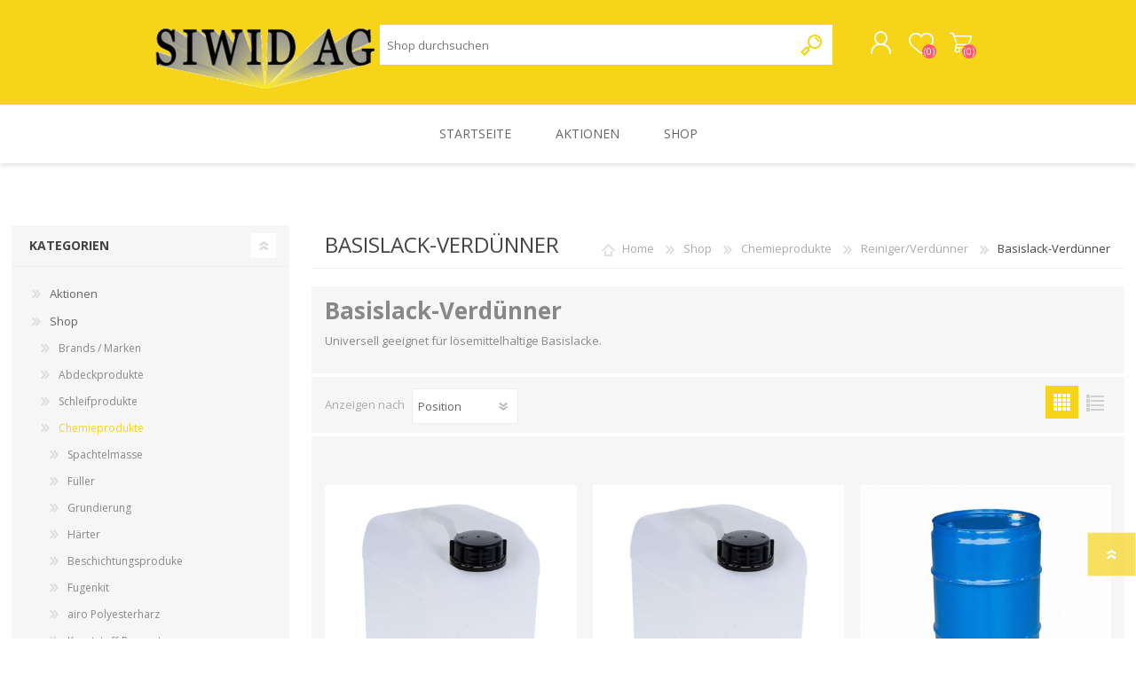

--- FILE ---
content_type: text/html; charset=utf-8
request_url: https://www.siwid.com/basislack-verd%C3%BCnner
body_size: 29015
content:


<!DOCTYPE html>
<html class="html-category-page">
    <head>
        <title>Basislack-Verd&#252;nner. SIWID AG</title>
        <meta http-equiv="Content-type" content="text/html;charset=UTF-8" />
        <meta name="description" content="" />
        <meta name="keywords" content="" />
        <meta name="generator" content="nopCommerce" />
        <meta name="viewport" content="width=device-width, initial-scale=1.0, user-scalable=0, minimum-scale=1.0, maximum-scale=1.0" />
        <!-- Start cookieyes banner --> <script id="cookieyes" type="text/javascript" src="https://cdn-cookieyes.com/client_data/4a611ea398976535f2359d11/script.js"></script> <!-- End cookieyes banner -->

        
        

        
        

        <link href="/bundles/styles/ttskpg2-lhw-qussat5fepiy2qlfr2-ew7kpnh7ejya1?v=42EiKbxI4OxeZ-F4EoyvlpWdRJzyc7diAwdQgYaRd6A1" rel="stylesheet"/>

   
        <script src="/bundles/scripts/mspgqun66efb8cymqhrdrn_nxp_u7k9y7xuazmzuwxi1?v=EIh2EiktAusE_f32PSn1wu2W56SAe7bykfoo9oKLoog1"></script>


        
        
        
        
        
<link rel="shortcut icon" href="https://www.siwid.com/favicon.ico" />

        <link href="https://fonts.googleapis.com/css?family=Comfortaa:400,700|Fira+Sans:400,700|Open+Sans:400,700|Playfair+Display:400,700&amp;subset=cyrillic,cyrillic-ext,greek,greek-ext,latin-ext" rel="stylesheet">
        <!--Powered by nopCommerce - http://www.nopCommerce.com-->
    </head>
    <body class="category-page-body font-open-sans item-type-1">
        




<div class="ajax-loading-block-window" style="display: none">
</div>
<div id="dialog-notifications-success" title="Benachrichtigung" style="display:none;">
</div>
<div id="dialog-notifications-error" title="Fehler" style="display:none;">
</div>
<div id="dialog-notifications-warning" title="Warnung" style="display:none;">
</div>
<div id="bar-notification" class="bar-notification">
    <span class="close" title="Schließen">&nbsp;</span>
</div>




<!--[if lte IE 7]>
    <div style="clear:both;height:59px;text-align:center;position:relative;">
        <a href="http://www.microsoft.com/windows/internet-explorer/default.aspx" target="_blank">
            <img src="/Themes/Prisma/Content/img/ie_warning.jpg" height="42" width="820" alt="You are using an outdated browser. For a faster, safer browsing experience, upgrade for free today." />
        </a>
    </div>
<![endif]-->


<div class="master-wrapper-page">
    <div class="master-header-wrapper-parent">
        <div class="master-header-wrapper">
            
            <div class="header-wrapper">
                
<div class="header">
    
    <div class="header-logo">
        



<a href="/" class="logo">



<img alt="SIWID AG" src="https://www.siwid.com/content/images/thumbs/000/0006555.png" /></a>
    </div>
    <div class="header-links-wrapper">
        <div class="header-selectors-wrapper">
            
            
            
            
            
        </div>
        <div class="header-links">
    <ul>
        
            <li><a href="/register" class="ico-register">Registrierung</a></li>
            <li><a href="/login" class="ico-login">Anmelden</a></li>
                            <li>
                <a href="/wishlist" class="ico-wishlist">
                    <span class="wishlist-label">Wunschliste</span>
                    <span class="wishlist-qty">(0)</span>
                </a>
            </li>
                    <li id="topcartlink">
                <a href="/cart" class="ico-cart">
                    <span class="cart-label">Warenkorb</span>
                    <span class="cart-qty">(0)</span>
                </a>
            </li>
        
    </ul>
            <script type="text/javascript">
            $(document).ready(function () {
                $('.header').on('mouseenter', '#topcartlink', function () {
                    $('#flyout-cart').addClass('active');
                });
                $('.header').on('mouseleave', '#topcartlink', function () {
                    $('#flyout-cart').removeClass('active');
                });
                $('.header').on('mouseenter', '#flyout-cart', function () {
                    $('#flyout-cart').addClass('active');
                });
                $('.header').on('mouseleave', '#flyout-cart', function () {
                    $('#flyout-cart').removeClass('active');
                });
            });
        </script>
</div>

        <div id="flyout-cart" class="flyout-cart" data-removeItemFromCartUrl="/PrismaTheme/RemoveItemFromCart" data-flyoutCartUrl="/NopAjaxCartFlyoutShoppingCart">
    <span class="cart-qty">(0)</span>
    <div class="mini-shopping-cart">
        <div class="count">
Sie haben keine Artikel im Korb.        </div>
    </div>
</div>

    </div>
    <div class="search-box store-search-box">
        <form action="/search" id="small-search-box-form" method="get">    <input type="text" class="search-box-text" id="small-searchterms" autocomplete="off" name="q" placeholder="Shop durchsuchen" />







<input type="hidden" class="instantSearchResourceElement"
       data-highlightFirstFoundElement="false"
       data-minKeywordLength="3"
       data-instantSearchUrl="/instantSearchFor"
       data-homePageUrl="/"
       data-searchInProductDescriptions="true"
       data-numberOfVisibleProducts="10" />


<script id="instantSearchItemTemplate" type="text/x-kendo-template">
    <div class="instant-search-item" data-url="${ data.CustomProperties.Url }">
        <div class="img-block">
            <img src="${ data.DefaultPictureModel.ImageUrl }" alt="${ data.Name }" title="${ data.Name }" style="border: none">
        </div>
        <div class="detail">
            <div class="title">${ data.Name }</div>
                <div class="sku"># var sku = ""; if (data.CustomProperties.Sku != null) { sku = "Artikelnummer: " + data.CustomProperties.Sku } # #= sku #</div>
            <div class="price"># var price = ""; if (data.ProductPrice.Price) { price = data.ProductPrice.Price } # #= price #</div>           
        </div>
    </div>
</script>    <input type="submit" class="button-1 search-box-button" value="Suchen" />
        <script type="text/javascript">
            $("#small-search-box-form").submit(function(event) {
                if ($("#small-searchterms").val() == "") {
                    alert('Suchbegriffe eingeben');
                    $("#small-searchterms").focus();
                    event.preventDefault();
                }
            });
        </script>
</form>
    </div>
    
</div>
                <script type="text/javascript">
                (function() {
                    AjaxCart.init(false, '.cart-qty', '.wishlist-qty');
                })();
                </script>
                <div class="responsive-nav-wrapper-parent">
                    <div class="responsive-nav-wrapper">
                        <div class="menu-title">
                            <span>Menu</span>
                        </div>
                        <div class="search-wrap">
                            <span>Suchen</span>
                        </div>
                        <div class="personal-button" id="header-links-opener">
                            <span>Personal menu</span>
                        </div>
                        <div class="wishlist-button">
                            <a href="/wishlist" class="ico-wishlist">
                                <span class="wishlist-label">Wunschliste</span>
                                <span class="wishlist-qty">(0)</span>
                            </a>
                        </div>
                        <div class="shopping-cart-link">
                            <a href="/cart">Warenkorb</a>
                            <span class="cart-qty">(0)</span>
                        </div>
                    </div>
                </div>
            </div>
        </div>
        <div class="overlayOffCanvas"></div>
        <div class="header-menu">
            <div class="navigation-wrapper">
                <div class="close-menu">
                    <span>Close</span>
                </div>
            </div>



<ul class="top-menu">
    

        <li><a href="/">Startseite</a></li>
    
    <li>
                <a href="/aktionen">Aktionen</a>
        </li>
    <li>
            <a class="with-subcategories" href="/shop">Shop</a>
            <div class="plus-button"></div>
            <div class="sublist-wrap">
                <div class="navigation-wrapper">
                    <div class="close-menu">
                        <span>Close</span>
                    </div>
                    <div class="back-button">
                        <span>Back</span>
                    </div>
                </div>
                <ul class="sublist">


    <li>
            <a class="with-subcategories" href="/unsere-marken-2">Brands / Marken</a>
            <div class="plus-button"></div>
            <div class="sublist-wrap">
                <div class="navigation-wrapper">
                    <div class="close-menu">
                        <span>Close</span>
                    </div>
                    <div class="back-button">
                        <span>Back</span>
                    </div>
                </div>
                <ul class="sublist">


    <li>
            <a class="with-subcategories" href="/3m-14">3M</a>
            <div class="plus-button"></div>
            <div class="sublist-wrap">
                <div class="navigation-wrapper">
                    <div class="close-menu">
                        <span>Close</span>
                    </div>
                    <div class="back-button">
                        <span>Back</span>
                    </div>
                </div>
                <ul class="sublist">


    <li>
            <a class="with-subcategories" href="/3m-schleifmittel">3M Schleifmittel</a>
            <div class="plus-button"></div>
            <div class="sublist-wrap">
                <div class="navigation-wrapper">
                    <div class="close-menu">
                        <span>Close</span>
                    </div>
                    <div class="back-button">
                        <span>Back</span>
                    </div>
                </div>
                <ul class="sublist">


    <li>
            <a class="with-subcategories" href="/3m-hookit-scheiben-und-zubeh%C3%B6r-%C3%B8150mm">3M Hookit Scheiben und Zubeh&#246;r &#248;150mm</a>
            <div class="plus-button"></div>
            <div class="sublist-wrap">
                <div class="navigation-wrapper">
                    <div class="close-menu">
                        <span>Close</span>
                    </div>
                    <div class="back-button">
                        <span>Back</span>
                    </div>
                </div>
                <ul class="sublist">


    <li>
                <a href="/3m-cubitron-ii-hookit-purple-schleifscheiben-737u">3M Cubitron II Hookit Purple+ Schleifscheiben 737U</a>
        </li>
    <li>
                <a href="/3m-hookit-purple-premium-schleifscheiben-334u">3M Hookit Purple Premium Schleifscheiben 334U</a>
        </li>
    <li>
                <a href="/3m-hookit-blau-schleifscheiben-325u">3M Hookit Blau Schleifscheiben 325U</a>
        </li>
    <li>
                <a href="/3m-kontrollpulver">3M Kontrollpulver</a>
        </li>
    <li>
                <a href="/3m-hookit-216u-schleifscheiben-mit-schaumstoffr%C3%BCcken">3M Hookit 216U Schleifscheiben mit Schaumstoffr&#252;cken</a>
        </li>
    <li>
                <a href="/3m-hookit-260l-purple-schleifscheiben">3M Hookit 260L+ Purple Schleifscheiben</a>
        </li>
    <li>
                <a href="/3m-trizact-hookit-feinschleifscheiben">3M Trizact Hookit Feinschleifscheiben</a>
        </li>
    <li>
                <a href="/3m-hookit-flexible-feinschleifscheiben">3M Hookit Flexible Feinschleifscheiben</a>
        </li>
    <li>
                <a href="/3m-hookit-ktl-spezialschleifscheiben-337u">3M Hookit KTL - Spezialschleifscheiben 337U</a>
        </li>
    <li>
                <a href="/3m-hookit-direct-flow-ii-st%C3%BCtzteller">3M Hookit St&#252;tzteller</a>
        </li>
    <li>
                <a href="/3m-hookit-universal-interface-pad">3M Hookit Universal Interface-Pad</a>
        </li>
                </ul>
            </div>
        </li>
    <li>
            <a class="with-subcategories" href="/3m-hookit-scheiben-und-zubeh%C3%B6r-%C3%B876mm">3M Hookit Scheiben und Zubeh&#246;r &#248;76mm</a>
            <div class="plus-button"></div>
            <div class="sublist-wrap">
                <div class="navigation-wrapper">
                    <div class="close-menu">
                        <span>Close</span>
                    </div>
                    <div class="back-button">
                        <span>Back</span>
                    </div>
                </div>
                <ul class="sublist">


    <li>
                <a href="/3m-hookit-260l-purple-schleifscheiben-ungelocht">3M Hookit 260L+ Purple Schleifscheiben / ungelocht</a>
        </li>
    <li>
                <a href="/3m-trizact-hookit-feinschleifscheiben-2">3M Trizact Hookit Feinschleifscheiben</a>
        </li>
    <li>
                <a href="/3m-hookit-flexible-feinschleifscheiben-2">3M Hookit Flexible Feinschleifscheiben</a>
        </li>
    <li>
                <a href="/3m-hookit-zubeh%C3%B6r-%C3%B876mm">3M Hookit Zubeh&#246;r &#248;76mm</a>
        </li>
                </ul>
            </div>
        </li>
    <li>
                <a href="/3m-exzenterschleifsystem">3M Exzenter- Schleifsystem</a>
        </li>
    <li>
            <a class="with-subcategories" href="/3m-hookit-streifen-zubeh%C3%B6r">3M Hookit Streifen + Zubeh&#246;r</a>
            <div class="plus-button"></div>
            <div class="sublist-wrap">
                <div class="navigation-wrapper">
                    <div class="close-menu">
                        <span>Close</span>
                    </div>
                    <div class="back-button">
                        <span>Back</span>
                    </div>
                </div>
                <ul class="sublist">


    <li>
                <a href="/3m-cubitron-ii-hookit-purple-streifen-70x396mm">3M Cubitron II Hookit Purple Streifen 70x396mm</a>
        </li>
    <li>
                <a href="/3m-cubitron-ii-hookit-purple-streifen-115x225mm">3M Cubitron II Hookit Purple Streifen 115x225mm</a>
        </li>
    <li>
                <a href="/3m-cubitron-ii-hookit-purple-streifen-70x127mm">3M Cubitron II Hookit Purple Streifen 70x127mm</a>
        </li>
    <li>
                <a href="/3m-cubitron-ii-hookit-purple-streifen-80x400mm">3M Cubitron II Hookit Purple Streifen 80x400mm</a>
        </li>
    <li>
                <a href="/3m-hookit-purple-handbl%C3%B6cke">3M Hookit Purple Handbl&#246;cke</a>
        </li>
    <li>
                <a href="/3m-hookit-purple-rundformenadapter-set">3M Hookit Purple Rundformenadapter-Set</a>
        </li>
    <li>
                <a href="/3m-hookit-interface-pad-multihole">3M Hookit Interface-Pad / Multihole</a>
        </li>
    <li>
                <a href="/3m-hookit-purple-zubeh%C3%B6r">3M Hookit Purple Zubeh&#246;r</a>
        </li>
    <li>
                <a href="/3m-hookit-purple-wandhalter">3M Hookit Purple Wandhalter</a>
        </li>
                </ul>
            </div>
        </li>
    <li>
            <a class="with-subcategories" href="/3m-handschleifmittel-und-zubeh%C3%B6r">3M Handschleifmittel und Zubeh&#246;r</a>
            <div class="plus-button"></div>
            <div class="sublist-wrap">
                <div class="navigation-wrapper">
                    <div class="close-menu">
                        <span>Close</span>
                    </div>
                    <div class="back-button">
                        <span>Back</span>
                    </div>
                </div>
                <ul class="sublist">


    <li>
                <a href="/3m-hookit-flexible-schleifstreifen">3M Hookit Flexible Schleifstreifen</a>
        </li>
                </ul>
            </div>
        </li>
    <li>
                <a href="/3m-softpadrollen">3M Softpadrollen</a>
        </li>
    <li>
                <a href="/3m-roloc-und-zubeh%C3%B6r">3M Roloc und Zubeh&#246;r</a>
        </li>
    <li>
                <a href="/3m-cubitron-feilenb%C3%A4nder">3M Cubitron Feilenb&#228;nder</a>
        </li>
    <li>
                <a href="/3m-fiberscheiben-2">3M Fiberscheiben</a>
        </li>
    <li>
                <a href="/3m-trennscheiben">3M Trennscheiben</a>
        </li>
                </ul>
            </div>
        </li>
    <li>
            <a class="with-subcategories" href="/3m-mattierungs-und-reinigungsprodukte">3M Mattierungs- und Reinigungsprodukte</a>
            <div class="plus-button"></div>
            <div class="sublist-wrap">
                <div class="navigation-wrapper">
                    <div class="close-menu">
                        <span>Close</span>
                    </div>
                    <div class="back-button">
                        <span>Back</span>
                    </div>
                </div>
                <ul class="sublist">


    <li>
                <a href="/3m-mattierungsprodukte">3M Mattierungsprodukte</a>
        </li>
    <li>
                <a href="/3m-grobreinigungsscheiben">3M Grobreinigungsscheiben</a>
        </li>
    <li>
                <a href="/3m-bristle-produkte">3M Bristle Produkte</a>
        </li>
    <li>
                <a href="/3m-radierscheiben">3M Radierscheiben</a>
        </li>
    <li>
                <a href="/3m-roloc-folienentferner">3M Roloc Folienentferner</a>
        </li>
                </ul>
            </div>
        </li>
    <li>
            <a class="with-subcategories" href="/3m-abdeckprodukte">3M Abdeckprodukte</a>
            <div class="plus-button"></div>
            <div class="sublist-wrap">
                <div class="navigation-wrapper">
                    <div class="close-menu">
                        <span>Close</span>
                    </div>
                    <div class="back-button">
                        <span>Back</span>
                    </div>
                </div>
                <ul class="sublist">


    <li>
            <a class="with-subcategories" href="/3m-papierabdeckb%C3%A4nder">3M Papierabdeckb&#228;nder</a>
            <div class="plus-button"></div>
            <div class="sublist-wrap">
                <div class="navigation-wrapper">
                    <div class="close-menu">
                        <span>Close</span>
                    </div>
                    <div class="back-button">
                        <span>Back</span>
                    </div>
                </div>
                <ul class="sublist">


    <li>
                <a href="/3m-scotch-blaues-band-3434">3M Scotch Blaues Band 3434</a>
        </li>
    <li>
                <a href="/3m-scotch-profi-tape-3430">3M Scotch Profi Tape 3430</a>
        </li>
    <li>
                <a href="/3m-scotch-tape-3030">3M Scotch Tape 3030</a>
        </li>
    <li>
                <a href="/3m-scotch-universal-abdeckband-2328">3M Scotch Universal Abdeckband 2328</a>
        </li>
    <li>
                <a href="/3m-spezialabdeckband-gold-244">3M Spezialabdeckband Gold 244</a>
        </li>
                </ul>
            </div>
        </li>
    <li>
                <a href="/zierlinienb%C3%A4nder">Zierlinienb&#228;nder</a>
        </li>
    <li>
            <a class="with-subcategories" href="/3m-folienabdeckung">3M Folienabdeckungen</a>
            <div class="plus-button"></div>
            <div class="sublist-wrap">
                <div class="navigation-wrapper">
                    <div class="close-menu">
                        <span>Close</span>
                    </div>
                    <div class="back-button">
                        <span>Back</span>
                    </div>
                </div>
                <ul class="sublist">


    <li>
                <a href="/3m-abdeckfolie-purple-premium">3M Abdeckfolie Purple Premium</a>
        </li>
    <li>
                <a href="/3m-abdeckfolie-standard">3M Abdeckfolie Standard</a>
        </li>
    <li>
                <a href="/3m-karrosserieabdeckpapier">3M Karrosserie- abdeckpapier</a>
        </li>
    <li>
                <a href="/3m-innenraum-schutzfolie">3M Innenraum- schutzfolie</a>
        </li>
    <li>
                <a href="/3m-hand-masker-abdeckfoile">3M Hand-Masker Abdeckfoile</a>
        </li>
                </ul>
            </div>
        </li>
    <li>
                <a href="/3m-spezialanwendungen">3M Spezialanwendungen</a>
        </li>
    <li>
                <a href="/3m-kabinenschutz-l%C3%B6sungen">3M Kabinenschutz-l&#246;sungen</a>
        </li>
    <li>
                <a href="/3m-gewebeband">3M Gewebeband</a>
        </li>
                </ul>
            </div>
        </li>
    <li>
            <a class="with-subcategories" href="/3m-lackverarbeitung">3M Lackverarbeitung</a>
            <div class="plus-button"></div>
            <div class="sublist-wrap">
                <div class="navigation-wrapper">
                    <div class="close-menu">
                        <span>Close</span>
                    </div>
                    <div class="back-button">
                        <span>Back</span>
                    </div>
                </div>
                <ul class="sublist">


    <li>
                <a href="/3m-pps-20-innenbecher">3M PPS 2.0 Innenbecher-Kit</a>
        </li>
    <li>
                <a href="/3m-pps-20-aussenbecher">3M PPS 2.0 Aussenbecher</a>
        </li>
    <li>
                <a href="/3m-pps-20-adapter">3M PPS 2.0 Adapter</a>
        </li>
    <li>
                <a href="/3m-pps-innenbecher-kit">3M PPS 1.0 Innenbecher-Kit</a>
        </li>
    <li>
                <a href="/3m-pps-10-zubeh%C3%B6r">3M PPS 1.0 Zubeh&#246;r</a>
        </li>
    <li>
                <a href="/3m-hochleistungslackierpistole-f%C3%BCr-lackierer">3M Hochleistungslackierpistole f&#252;r Lackierer</a>
        </li>
    <li>
                <a href="/3m-accuspray-system">3M Accuspray System</a>
        </li>
    <li>
                <a href="/3m-pps-tageslichtlampe">3m PPS Tageslichtlampe</a>
        </li>
    <li>
                <a href="/3m-lackverarbeitung-zubeh%C3%B6r">3M Lackverarbeitung Zubeh&#246;r</a>
        </li>
                </ul>
            </div>
        </li>
    <li>
            <a class="with-subcategories" href="/3m-lackfinish">3M Lackfinish</a>
            <div class="plus-button"></div>
            <div class="sublist-wrap">
                <div class="navigation-wrapper">
                    <div class="close-menu">
                        <span>Close</span>
                    </div>
                    <div class="back-button">
                        <span>Back</span>
                    </div>
                </div>
                <ul class="sublist">


    <li>
                <a href="/3m-feinschleifmittel">3M Feinschleifmittel</a>
        </li>
    <li>
                <a href="/3m-polituren">3M Polituren</a>
        </li>
    <li>
                <a href="/3m-poliertr%C3%A4ger">3M Poliertr&#228;ger</a>
        </li>
    <li>
                <a href="/3m-polierteller">3M Polierteller</a>
        </li>
    <li>
                <a href="/3m-lackfinish-zubeh%C3%B6r">3M Lackfinish Zubeh&#246;r</a>
        </li>
                </ul>
            </div>
        </li>
    <li>
            <a class="with-subcategories" href="/3m-kleben-beschichten-dichten">3M Kleben, Beschichten, Dichten</a>
            <div class="plus-button"></div>
            <div class="sublist-wrap">
                <div class="navigation-wrapper">
                    <div class="close-menu">
                        <span>Close</span>
                    </div>
                    <div class="back-button">
                        <span>Back</span>
                    </div>
                </div>
                <ul class="sublist">


    <li>
                <a href="/3m-kunststoffreparatur">3M Kunststoffreparatur</a>
        </li>
    <li>
                <a href="/3m-klebstoffe">3M Klebstoffe</a>
        </li>
    <li>
                <a href="/3m-beschichtungen">3M Beschichtungen</a>
        </li>
    <li>
                <a href="/3m-dichtmassen">3M Dichtmassen</a>
        </li>
    <li>
                <a href="/3m-scheibenklebstoff">3M Scheibenklebstoff</a>
        </li>
    <li>
                <a href="/3m-spezialreiniger">3M Spezialreiniger</a>
        </li>
    <li>
                <a href="/3m-d%C3%A4mmatten">3M D&#228;mmatten</a>
        </li>
                </ul>
            </div>
        </li>
    <li>
                <a href="/3m-spachtelmassen">3M Spachtelmassen</a>
        </li>
    <li>
            <a class="with-subcategories" href="/3m-arbeitsschutz">3M Arbeitsschutz</a>
            <div class="plus-button"></div>
            <div class="sublist-wrap">
                <div class="navigation-wrapper">
                    <div class="close-menu">
                        <span>Close</span>
                    </div>
                    <div class="back-button">
                        <span>Back</span>
                    </div>
                </div>
                <ul class="sublist">


    <li>
                <a href="/3m-partikelmasken">3M Partikelmasken</a>
        </li>
    <li>
                <a href="/3m-halb-und-vollmasken">3M Halb- und Vollmasken</a>
        </li>
    <li>
            <a class="with-subcategories" href="/3m-gebl%C3%A4seatemschutz-2">3M Gebl&#228;seatemschutz</a>
            <div class="plus-button"></div>
            <div class="sublist-wrap">
                <div class="navigation-wrapper">
                    <div class="close-menu">
                        <span>Close</span>
                    </div>
                    <div class="back-button">
                        <span>Back</span>
                    </div>
                </div>
                <ul class="sublist">


    <li>
                <a href="/3m-gebl%C3%A4seatemschutz">3M™ Versaflo™</a>
        </li>
    <li>
                <a href="/zubeh%C3%B6r-gebl%C3%A4seatemschutz">Zubeh&#246;r Gebl&#228;seatemschutz</a>
        </li>
                </ul>
            </div>
        </li>
    <li>
                <a href="/3m-gesichts-und-geh%C3%B6rschutz">3M Gesichts- und Geh&#246;rschutz</a>
        </li>
    <li>
                <a href="/3m-augenschutz">3M Augenschutz</a>
        </li>
    <li>
                <a href="/3m-personenschutz">3M Personenschutz</a>
        </li>
    <li>
                <a href="/3m-hautschutz">3M Hautschutz</a>
        </li>
    <li>
                <a href="/3m-schweisserschutz">3M Schweisserschutz</a>
        </li>
                </ul>
            </div>
        </li>
    <li>
                <a href="/3m-verschiedenes">3M Verschiedenes</a>
        </li>
    <li>
                <a href="/3m-liquidationen">3M Liquidationen</a>
        </li>
                </ul>
            </div>
        </li>
    <li>
                <a href="/airo-produkte">Airo Produkte</a>
        </li>
    <li>
            <a class="with-subcategories" href="/anest-iwata">Anest Iwata</a>
            <div class="plus-button"></div>
            <div class="sublist-wrap">
                <div class="navigation-wrapper">
                    <div class="close-menu">
                        <span>Close</span>
                    </div>
                    <div class="back-button">
                        <span>Back</span>
                    </div>
                </div>
                <ul class="sublist">


    <li>
            <a class="with-subcategories" href="/iwata-spritzpistolen">Iwata Spritzpistolen</a>
            <div class="plus-button"></div>
            <div class="sublist-wrap">
                <div class="navigation-wrapper">
                    <div class="close-menu">
                        <span>Close</span>
                    </div>
                    <div class="back-button">
                        <span>Back</span>
                    </div>
                </div>
                <ul class="sublist">


    <li>
            <a class="with-subcategories" href="/iwata-spritzpistole-supernova">IWATA Spritzpistole Supernova</a>
            <div class="plus-button"></div>
            <div class="sublist-wrap">
                <div class="navigation-wrapper">
                    <div class="close-menu">
                        <span>Close</span>
                    </div>
                    <div class="back-button">
                        <span>Back</span>
                    </div>
                </div>
                <ul class="sublist">


    <li>
                <a href="/iwata-d%C3%BCsens%C3%A4tze-zu-supernova">IWATA D&#252;sens&#228;tze zu Supernova</a>
        </li>
                </ul>
            </div>
        </li>
    <li>
            <a class="with-subcategories" href="/iwata-spritzpistole-w400">Iwata Spritzpistole W400 classic plus</a>
            <div class="plus-button"></div>
            <div class="sublist-wrap">
                <div class="navigation-wrapper">
                    <div class="close-menu">
                        <span>Close</span>
                    </div>
                    <div class="back-button">
                        <span>Back</span>
                    </div>
                </div>
                <ul class="sublist">


    <li>
                <a href="/iwata-d%C3%BCsens%C3%A4tze-zu-w400">IWATA D&#252;sens&#228;tze zu W400</a>
        </li>
                </ul>
            </div>
        </li>
    <li>
            <a class="with-subcategories" href="/iwata-spritzpistole-w400-bellaria">Iwata Spritzpistole W400 Bellaria</a>
            <div class="plus-button"></div>
            <div class="sublist-wrap">
                <div class="navigation-wrapper">
                    <div class="close-menu">
                        <span>Close</span>
                    </div>
                    <div class="back-button">
                        <span>Back</span>
                    </div>
                </div>
                <ul class="sublist">


    <li>
                <a href="/iwata-d%C3%BCsens%C3%A4tze-zu-w400-bellaria">IWATA D&#252;sens&#228;tze zu W400 Bellaria</a>
        </li>
                </ul>
            </div>
        </li>
                </ul>
            </div>
        </li>
                </ul>
            </div>
        </li>
    <li>
                <a href="/autosol-2">Autosol&#174; - Ausverkauf</a>
        </li>
    <li>
                <a href="/baslac-produkte">Baslac-Produkte</a>
        </li>
    <li>
                <a href="/bosch-werkzeuge">Bosch Werkzeuge</a>
        </li>
    <li>
                <a href="/carfit">C.A.R.FIT - Ausverkauf</a>
        </li>
    <li>
                <a href="/carsystem-2">CarSystem</a>
        </li>
    <li>
                <a href="/colad">Colad</a>
        </li>
    <li>
                <a href="/condor-werkzeug">Condor Werkzeug</a>
        </li>
    <li>
            <a class="with-subcategories" href="/cromax-3">Cromax</a>
            <div class="plus-button"></div>
            <div class="sublist-wrap">
                <div class="navigation-wrapper">
                    <div class="close-menu">
                        <span>Close</span>
                    </div>
                    <div class="back-button">
                        <span>Back</span>
                    </div>
                </div>
                <ul class="sublist">


    <li>
                <a href="/cromax-centari-mastertint">Cromax Centari MasterTint</a>
        </li>
    <li>
                <a href="/cromax-lacke-h%C3%A4rter">Cromax Lacke &amp; H&#228;rter</a>
        </li>
    <li>
                <a href="/cromax-grundmaterial">Cromax Grundmaterial</a>
        </li>
    <li>
                <a href="/cromax-liquidationen">Cromax Liquidationen</a>
        </li>
                </ul>
            </div>
        </li>
    <li>
                <a href="/dr%C3%A4ger">Dr&#228;ger</a>
        </li>
    <li>
                <a href="/far%C3%A9cla-3">Far&#233;cla</a>
        </li>
    <li>
            <a class="with-subcategories" href="/finixa-produkte">Finixa-Produkte</a>
            <div class="plus-button"></div>
            <div class="sublist-wrap">
                <div class="navigation-wrapper">
                    <div class="close-menu">
                        <span>Close</span>
                    </div>
                    <div class="back-button">
                        <span>Back</span>
                    </div>
                </div>
                <ul class="sublist">


    <li>
                <a href="/lackvorbereitung">Lackvorbereitung und Anwendung</a>
        </li>
    <li>
                <a href="/vorreinigung-und-enfettung">Vorreinigung und Enfettung</a>
        </li>
    <li>
                <a href="/finish-und-aufbereitung">Finish und Aufbereitung</a>
        </li>
    <li>
                <a href="/polyester-spachtel">Polyester Spachtel</a>
        </li>
    <li>
                <a href="/kleben-dichten">Kleben &amp; Dichten</a>
        </li>
    <li>
            <a class="with-subcategories" href="/schleifen">Schleifen</a>
            <div class="plus-button"></div>
            <div class="sublist-wrap">
                <div class="navigation-wrapper">
                    <div class="close-menu">
                        <span>Close</span>
                    </div>
                    <div class="back-button">
                        <span>Back</span>
                    </div>
                </div>
                <ul class="sublist">


    <li>
                <a href="/red-discs">Red Discs</a>
        </li>
    <li>
                <a href="/sharp-white-discs">Sharp White Discs</a>
        </li>
    <li>
                <a href="/purple-discs">Purple Discs</a>
        </li>
                </ul>
            </div>
        </li>
    <li>
                <a href="/maskieren">Maskieren</a>
        </li>
    <li>
                <a href="/finixa-technische-sprays">Technische Sprays</a>
        </li>
    <li>
                <a href="/lackierkabinen-wartung-und-schutz">Lackierkabinen, Wartung und Schutz</a>
        </li>
    <li>
                <a href="/pers%C3%B6nliche-schutzausr%C3%BCstung">Pers&#246;nliche Schutzausr&#252;stung</a>
        </li>
    <li>
                <a href="/ausr%C3%BCstung">Ausr&#252;stung</a>
        </li>
                </ul>
            </div>
        </li>
    <li>
                <a href="/flex-elektromaschine">Flex Elektromaschine</a>
        </li>
    <li>
                <a href="/fortec">Fortec</a>
        </li>
    <li>
            <a class="with-subcategories" href="/glasurit-3">Glasurit</a>
            <div class="plus-button"></div>
            <div class="sublist-wrap">
                <div class="navigation-wrapper">
                    <div class="close-menu">
                        <span>Close</span>
                    </div>
                    <div class="back-button">
                        <span>Back</span>
                    </div>
                </div>
                <ul class="sublist">


    <li>
                <a href="/glasurit-araclass">Glasurit ARAClass</a>
        </li>
    <li>
                <a href="/reihe-22">Glasurit Reihe 22</a>
        </li>
    <li>
                <a href="/reihe-55">Glasurit Reihe 55</a>
        </li>
    <li>
                <a href="/serie-90">Glasurit Serie 90</a>
        </li>
    <li>
                <a href="/serie-68">Glasurit Serie 68</a>
        </li>
    <li>
                <a href="/reihe-11">Glasurit Reihe 11</a>
        </li>
    <li>
                <a href="/klarlacke-6">Glasurit Klarlacke</a>
        </li>
    <li>
                <a href="/h%C3%A4rter-8">Glasurit H&#228;rter</a>
        </li>
    <li>
                <a href="/f%C3%BCller-5">Glasurit F&#252;ller</a>
        </li>
    <li>
                <a href="/zus%C3%A4tze-2">Glasurit Zus&#228;tze</a>
        </li>
    <li>
                <a href="/diverses-7">Glasurit Diverses</a>
        </li>
    <li>
                <a href="/liquidationen-8">Glasurit Liquidationen</a>
        </li>
                </ul>
            </div>
        </li>
    <li>
                <a href="/hazet">Hazet-Produkte</a>
        </li>
    <li>
            <a class="with-subcategories" href="/kovax-produkte">Kovax-Produkte</a>
            <div class="plus-button"></div>
            <div class="sublist-wrap">
                <div class="navigation-wrapper">
                    <div class="close-menu">
                        <span>Close</span>
                    </div>
                    <div class="back-button">
                        <span>Back</span>
                    </div>
                </div>
                <ul class="sublist">


    <li>
                <a href="/super-tack">Super Tack</a>
        </li>
    <li>
                <a href="/buflex-dry">Buflex Dry</a>
        </li>
    <li>
                <a href="/super-assilex">Super Assilex</a>
        </li>
    <li>
                <a href="/tolecut">Tolecut</a>
        </li>
    <li>
                <a href="/tolex">Tolex</a>
        </li>
    <li>
                <a href="/yellow-film">Yellow Film</a>
        </li>
    <li>
                <a href="/zwischenpad-2">Zwischenpad</a>
        </li>
    <li>
                <a href="/kovax-super-assilex">Kovax Super Assilex</a>
        </li>
    <li>
                <a href="/kovax-doubleflex-softpads">Kovax Doubleflex Softpads</a>
        </li>
                </ul>
            </div>
        </li>
    <li>
            <a class="with-subcategories" href="/kraftwerk-5">Kraftwerk</a>
            <div class="plus-button"></div>
            <div class="sublist-wrap">
                <div class="navigation-wrapper">
                    <div class="close-menu">
                        <span>Close</span>
                    </div>
                    <div class="back-button">
                        <span>Back</span>
                    </div>
                </div>
                <ul class="sublist">


    <li>
                <a href="/kraftwerk-gabel-ringschl%C3%BCssel">Kraftwerk Gabel-Ringschl&#252;ssel</a>
        </li>
    <li>
            <a class="with-subcategories" href="/kraftwerk-steckn%C3%BCsse">Kraftwerk Steckn&#252;sse</a>
            <div class="plus-button"></div>
            <div class="sublist-wrap">
                <div class="navigation-wrapper">
                    <div class="close-menu">
                        <span>Close</span>
                    </div>
                    <div class="back-button">
                        <span>Back</span>
                    </div>
                </div>
                <ul class="sublist">


    <li>
                <a href="/kraftwerk-sechskant-n%C3%BCsse">Kraftwerk &#188; Sechskant-N&#252;sse</a>
        </li>
    <li>
                <a href="/kraftwerk-38-sechskant-n%C3%BCsse">Kraftwerk 3/8 Sechskant-N&#252;sse</a>
        </li>
    <li>
                <a href="/kraftwerk-sechskant-n%C3%BCsse-2">Kraftwerk &#189; Sechskant-N&#252;sse</a>
        </li>
    <li>
                <a href="/kraftwerk-sechskant-n%C3%BCsse-3">Kraftwerk &#190; Sechskant-N&#252;sse</a>
        </li>
    <li>
                <a href="/kraftwerk-combi-n%C3%BCsse-2">Kraftwerk &#188; Combi-N&#252;sse</a>
        </li>
    <li>
                <a href="/kraftwerk-combi-n%C3%BCsse">Kraftwerk  &#189; Combi-N&#252;sse</a>
        </li>
    <li>
                <a href="/kraftwerk-inbus-n%C3%BCsse">Kraftwerk &#188; Inbus-N&#252;sse</a>
        </li>
    <li>
                <a href="/kraftwerk-inbus-n%C3%BCsse-2">Kraftwerk &#189; Inbus-N&#252;sse</a>
        </li>
    <li>
                <a href="/kraftwerk-phillips-n%C3%BCsse">Kraftwerk &#188; Phillips-N&#252;sse</a>
        </li>
    <li>
                <a href="/kraftwerk-pozidriv-n%C3%BCsse">Kraftwerk &#188; Pozidriv-N&#252;sse</a>
        </li>
    <li>
                <a href="/kraftwerk-schlitz-n%C3%BCsse">Kraftwerk &#188; Schlitz-N&#252;sse</a>
        </li>
    <li>
                <a href="/kraftwerk-torx-n%C3%BCsse">Kraftwerk &#188; Torx-N&#252;sse</a>
        </li>
    <li>
                <a href="/kraftwerk-38-torx-n%C3%BCsse">Kraftwerk 3/8 Torx-N&#252;sse</a>
        </li>
    <li>
                <a href="/kraftwerk-torx-n%C3%BCsse-2">Kraftwerk &#189; Torx-N&#252;sse</a>
        </li>
    <li>
                <a href="/kraftwerk-vielzahn-n%C3%BCsse">Kraftwerk &#189; Vielzahn-N&#252;sse</a>
        </li>
    <li>
                <a href="/kraftwerk-schlagn%C3%BCsse">Kraftwerk Schlagn&#252;sse</a>
        </li>
    <li>
                <a href="/kraftwerk-diverses">Kraftwerk Diverses</a>
        </li>
                </ul>
            </div>
        </li>
    <li>
                <a href="/kraftwerk-umschaltknarre">Kraftwerk Umschaltknarre</a>
        </li>
    <li>
                <a href="/kraftwerk-bits">Kraftwerk Bits</a>
        </li>
    <li>
                <a href="/kraftwerk-schlagwerkzeug">Kraftwerk Schlagwerkzeug</a>
        </li>
    <li>
                <a href="/kraftwerk-schraubenzieher-s%C3%A4tze">Kraftwerk Schraubenzieher- + S&#228;tze</a>
        </li>
    <li>
                <a href="/kraftwerk-werkzeugkoffer">Kraftwerk Werkzeugkoffer</a>
        </li>
    <li>
                <a href="/kraftwerk-werkzeugschalen">Kraftwerk Werkzeugschalen</a>
        </li>
    <li>
                <a href="/kraftwerk-werkzeugwagen">Kraftwerk Werkzeugwagen</a>
        </li>
    <li>
                <a href="/kraftwerk-schranksystem">Kraftwerk Schranksystem</a>
        </li>
    <li>
                <a href="/kraftwerk-zangen">Kraftwerk Zangen</a>
        </li>
    <li>
                <a href="/kraftwerk-drehmomentschl%C3%BCssel">Kraftwerk Drehmomentschl&#252;ssel</a>
        </li>
    <li>
                <a href="/kraftwerk-lampen">Kraftwerk Lampen</a>
        </li>
    <li>
                <a href="/kraftwerk-bohrer">Kraftwerk Bohrer</a>
        </li>
    <li>
                <a href="/kraftwerk-sonstiges">Kraftwerk sonstiges</a>
        </li>
                </ul>
            </div>
        </li>
    <li>
                <a href="/meguairs-5">Meguair&#39;s</a>
        </li>
    <li>
            <a class="with-subcategories" href="/mirka-sortiment">Mirka-Sortiment</a>
            <div class="plus-button"></div>
            <div class="sublist-wrap">
                <div class="navigation-wrapper">
                    <div class="close-menu">
                        <span>Close</span>
                    </div>
                    <div class="back-button">
                        <span>Back</span>
                    </div>
                </div>
                <ul class="sublist">


    <li>
            <a class="with-subcategories" href="/schleifmittel">Mirka Schleifmittel</a>
            <div class="plus-button"></div>
            <div class="sublist-wrap">
                <div class="navigation-wrapper">
                    <div class="close-menu">
                        <span>Close</span>
                    </div>
                    <div class="back-button">
                        <span>Back</span>
                    </div>
                </div>
                <ul class="sublist">


    <li>
            <a class="with-subcategories" href="/scheiben-2">Mirka-Scheiben</a>
            <div class="plus-button"></div>
            <div class="sublist-wrap">
                <div class="navigation-wrapper">
                    <div class="close-menu">
                        <span>Close</span>
                    </div>
                    <div class="back-button">
                        <span>Back</span>
                    </div>
                </div>
                <ul class="sublist">


    <li>
                <a href="/autonet-2">Autonet</a>
        </li>
    <li>
                <a href="/abranet-ace">Abranet ACE</a>
        </li>
    <li>
                <a href="/abranet">Abranet</a>
        </li>
    <li>
                <a href="/iridium">Iridium</a>
        </li>
    <li>
                <a href="/qsilver">Q.Silver</a>
        </li>
    <li>
                <a href="/gold">Gold</a>
        </li>
    <li>
                <a href="/microstar">Microstar</a>
        </li>
                </ul>
            </div>
        </li>
    <li>
            <a class="with-subcategories" href="/streifen-2">Mirka Streifen</a>
            <div class="plus-button"></div>
            <div class="sublist-wrap">
                <div class="navigation-wrapper">
                    <div class="close-menu">
                        <span>Close</span>
                    </div>
                    <div class="back-button">
                        <span>Back</span>
                    </div>
                </div>
                <ul class="sublist">


    <li>
                <a href="/abranet-2">Abranet</a>
        </li>
    <li>
                <a href="/iridium-2">Iridium</a>
        </li>
                </ul>
            </div>
        </li>
    <li>
                <a href="/novastar">Novastar</a>
        </li>
    <li>
                <a href="/rollen-4">Rollen</a>
        </li>
    <li>
                <a href="/vlies">Vlies</a>
        </li>
    <li>
            <a class="with-subcategories" href="/schaumstoff">Schaumstoff</a>
            <div class="plus-button"></div>
            <div class="sublist-wrap">
                <div class="navigation-wrapper">
                    <div class="close-menu">
                        <span>Close</span>
                    </div>
                    <div class="back-button">
                        <span>Back</span>
                    </div>
                </div>
                <ul class="sublist">


    <li>
                <a href="/abralon">Abralon</a>
        </li>
    <li>
                <a href="/goldflex-soft">Goldflex-Soft</a>
        </li>
                </ul>
            </div>
        </li>
    <li>
                <a href="/mirka-quick-disc">Mirka Quick Disc</a>
        </li>
                </ul>
            </div>
        </li>
    <li>
            <a class="with-subcategories" href="/maschinen-zubeh%C3%B6r">Maschinen &amp; Zubeh&#246;r</a>
            <div class="plus-button"></div>
            <div class="sublist-wrap">
                <div class="navigation-wrapper">
                    <div class="close-menu">
                        <span>Close</span>
                    </div>
                    <div class="back-button">
                        <span>Back</span>
                    </div>
                </div>
                <ul class="sublist">


    <li>
                <a href="/elektro-exzenter">Elektro-Exzenter</a>
        </li>
    <li>
                <a href="/elektro-rutscher">Elektro-Rutscher</a>
        </li>
    <li>
                <a href="/druckluft-exzenter">Druckluft-Exzenter</a>
        </li>
    <li>
                <a href="/schleifteller">Schleifteller</a>
        </li>
    <li>
                <a href="/schleifschuhe">Schleifschuhe</a>
        </li>
    <li>
                <a href="/schutzauflagen">Schutzauflagen</a>
        </li>
    <li>
                <a href="/akku-bl%C3%BCtenschleifer">Akku-Schleifer</a>
        </li>
    <li>
                <a href="/staubabsaugung">Staubabsaugung</a>
        </li>
    <li>
                <a href="/zubeh%C3%B6r-f%C3%BCr-sauger">Zubeh&#246;r f&#252;r Sauger</a>
        </li>
    <li>
                <a href="/werkstattwagen-3">Werkstattwagen</a>
        </li>
                </ul>
            </div>
        </li>
    <li>
            <a class="with-subcategories" href="/finishing-polituren">Finishing &amp; Polituren</a>
            <div class="plus-button"></div>
            <div class="sublist-wrap">
                <div class="navigation-wrapper">
                    <div class="close-menu">
                        <span>Close</span>
                    </div>
                    <div class="back-button">
                        <span>Back</span>
                    </div>
                </div>
                <ul class="sublist">


    <li>
                <a href="/schleifbl%C3%BCten-2">Schleifbl&#252;ten</a>
        </li>
    <li>
                <a href="/polituren-2">Polituren</a>
        </li>
    <li>
                <a href="/polierpads">Polierpads</a>
        </li>
    <li>
                <a href="/st%C3%BCtzteller-zubeh%C3%B6r">St&#252;tzteller &amp; Zubeh&#246;r</a>
        </li>
                </ul>
            </div>
        </li>
    <li>
            <a class="with-subcategories" href="/zubeh%C3%B6r-21">Zubeh&#246;r</a>
            <div class="plus-button"></div>
            <div class="sublist-wrap">
                <div class="navigation-wrapper">
                    <div class="close-menu">
                        <span>Close</span>
                    </div>
                    <div class="back-button">
                        <span>Back</span>
                    </div>
                </div>
                <ul class="sublist">


    <li>
                <a href="/handschleifwerkzeug">Handschleifwerkzeug</a>
        </li>
    <li>
                <a href="/zubeh%C3%B6r-22">Zubeh&#246;r</a>
        </li>
                </ul>
            </div>
        </li>
    <li>
            <a class="with-subcategories" href="/mirka-farbmischbecher-system">Mirka Farbmischbecher-System</a>
            <div class="plus-button"></div>
            <div class="sublist-wrap">
                <div class="navigation-wrapper">
                    <div class="close-menu">
                        <span>Close</span>
                    </div>
                    <div class="back-button">
                        <span>Back</span>
                    </div>
                </div>
                <ul class="sublist">


    <li>
                <a href="/dispenser-f%C3%BCr-becher-und-deckel">Dispenser f&#252;r Becher und Deckel</a>
        </li>
    <li>
                <a href="/adapter-2">Adapter</a>
        </li>
                </ul>
            </div>
        </li>
    <li>
                <a href="/mirka-farbsieb">Mirka Diverses</a>
        </li>
                </ul>
            </div>
        </li>
    <li>
            <a class="with-subcategories" href="/nexa">Nexa</a>
            <div class="plus-button"></div>
            <div class="sublist-wrap">
                <div class="navigation-wrapper">
                    <div class="close-menu">
                        <span>Close</span>
                    </div>
                    <div class="back-button">
                        <span>Back</span>
                    </div>
                </div>
                <ul class="sublist">


    <li>
                <a href="/nexa-aquabase">Nexa Aquabase</a>
        </li>
                </ul>
            </div>
        </li>
    <li>
                <a href="/novol-3">Novol</a>
        </li>
    <li>
            <a class="with-subcategories" href="/ppg-3">PPG</a>
            <div class="plus-button"></div>
            <div class="sublist-wrap">
                <div class="navigation-wrapper">
                    <div class="close-menu">
                        <span>Close</span>
                    </div>
                    <div class="back-button">
                        <span>Back</span>
                    </div>
                </div>
                <ul class="sublist">


    <li>
                <a href="/ppg-decklack">PPG 2K Decklack</a>
        </li>
    <li>
                <a href="/ppg-2-schicht-basislack">PPG 2-Schicht Basislack</a>
        </li>
    <li>
                <a href="/ppg-wasserbasis">PPG Wasserbasis</a>
        </li>
    <li>
                <a href="/ppg-spezial-pigmente">PPG Spezial Pigmente</a>
        </li>
    <li>
                <a href="/ppg-delfleet-2">PPG Delfleet</a>
        </li>
    <li>
                <a href="/ppg-klarlacke">PPG Klarlacke</a>
        </li>
    <li>
                <a href="/ppg-h%C3%A4rter">PPG H&#228;rter</a>
        </li>
    <li>
                <a href="/ppg-f%C3%BCller">PPG Primer/F&#252;ller</a>
        </li>
    <li>
                <a href="/ppg-diverses">PPG Diverses</a>
        </li>
    <li>
                <a href="/ppg-liquidationen">PPG Liquidationen</a>
        </li>
                </ul>
            </div>
        </li>
    <li>
            <a class="with-subcategories" href="/rm-produkte-2">RM-Produkte</a>
            <div class="plus-button"></div>
            <div class="sublist-wrap">
                <div class="navigation-wrapper">
                    <div class="close-menu">
                        <span>Close</span>
                    </div>
                    <div class="back-button">
                        <span>Back</span>
                    </div>
                </div>
                <ul class="sublist">


    <li>
                <a href="/rm-diamont">RM Diamont</a>
        </li>
    <li>
                <a href="/rm-uno">RM Uno</a>
        </li>
    <li>
                <a href="/rm-onyx-hd">RM Onyx HD</a>
        </li>
    <li>
                <a href="/rm-crystal-base">RM Crystal Base</a>
        </li>
    <li>
                <a href="/rm-klarlacke">RM Klarlacke</a>
        </li>
    <li>
                <a href="/rm-h%C3%A4rter">RM H&#228;rter</a>
        </li>
    <li>
                <a href="/rm-f%C3%BCller-2">RM F&#252;ller</a>
        </li>
    <li>
                <a href="/rm-verd%C3%BCnner">RM Verd&#252;nner</a>
        </li>
    <li>
                <a href="/rm-diverses">RM Diverses</a>
        </li>
    <li>
                <a href="/rm-liquidationen">RM Liquidationen</a>
        </li>
                </ul>
            </div>
        </li>
    <li>
            <a class="with-subcategories" href="/sata-3">SATA</a>
            <div class="plus-button"></div>
            <div class="sublist-wrap">
                <div class="navigation-wrapper">
                    <div class="close-menu">
                        <span>Close</span>
                    </div>
                    <div class="back-button">
                        <span>Back</span>
                    </div>
                </div>
                <ul class="sublist">


    <li>
                <a href="/sata-rps-becher-system">Sata RPS-Becher-System</a>
        </li>
    <li>
                <a href="/satajet-5500">Satajet 5500</a>
        </li>
    <li>
                <a href="/sataminijet-4400-2">Sataminijet 4400</a>
        </li>
    <li>
                <a href="/satajet-1000-3">Satajet 1000</a>
        </li>
    <li>
                <a href="/satajet-100-3">Satajet 100</a>
        </li>
                </ul>
            </div>
        </li>
    <li>
                <a href="/scangrip-3">Scangrip</a>
        </li>
    <li>
            <a class="with-subcategories" href="/sia-6">sia</a>
            <div class="plus-button"></div>
            <div class="sublist-wrap">
                <div class="navigation-wrapper">
                    <div class="close-menu">
                        <span>Close</span>
                    </div>
                    <div class="back-button">
                        <span>Back</span>
                    </div>
                </div>
                <ul class="sublist">


    <li>
                <a href="/siapower">1550 siapower</a>
        </li>
    <li>
                <a href="/1913-siawat">1913 siawat</a>
        </li>
    <li>
                <a href="/1948-siaflex">1948 siaflex</a>
        </li>
    <li>
            <a class="with-subcategories" href="/1950-siaspeed">1950 siaspeed</a>
            <div class="plus-button"></div>
            <div class="sublist-wrap">
                <div class="navigation-wrapper">
                    <div class="close-menu">
                        <span>Close</span>
                    </div>
                    <div class="back-button">
                        <span>Back</span>
                    </div>
                </div>
                <ul class="sublist">


    <li>
                <a href="/siaspeed-softrollen">siaspeed Softrollen</a>
        </li>
    <li>
                <a href="/siaspeed-scheiben-%C3%B8150mm">siaspeed Scheiben &#248;150mm</a>
        </li>
    <li>
                <a href="/siaspeed-scheiben">siaspeed Scheiben &#248;150mm</a>
        </li>
    <li>
                <a href="/siapeed-sperformance">siaspeed SPerformance &#248;150mm</a>
        </li>
    <li>
                <a href="/siaspeed-scheiben-%C3%B880mm">siaspeed Scheiben &#248;80mm</a>
        </li>
    <li>
                <a href="/siaspeed-streifen-70x125mm">siaspeed streifen 70x125mm</a>
        </li>
    <li>
                <a href="/siaspeed-streifen-70x125mm-2">siaspeed streifen 70x125mm</a>
        </li>
    <li>
                <a href="/siaspeed-streifen-70x198mm">siaspeed streifen 70x198mm</a>
        </li>
    <li>
                <a href="/siaspeed-streifen-80x400">siaspeed Streifen 80x400</a>
        </li>
    <li>
                <a href="/siaspeed-streifen-115x230mm">siaspeed streifen 115x230mm</a>
        </li>
                </ul>
            </div>
        </li>
    <li>
                <a href="/1960-siarexx">1960 siarexx</a>
        </li>
    <li>
                <a href="/4961-sialox">4961 sialoX</a>
        </li>
    <li>
                <a href="/6120-siafleece">6120 siafleece</a>
        </li>
    <li>
                <a href="/6300-siastrip">6300 siastrip</a>
        </li>
    <li>
                <a href="/7240-siacarat">7240 siacarat</a>
        </li>
    <li>
                <a href="/7241-siacarbon">7241 siacarbon</a>
        </li>
    <li>
                <a href="/7940-siaair">7940 siaair</a>
        </li>
    <li>
                <a href="/7983-siasponge">7983 siasponge</a>
        </li>
    <li>
                <a href="/sia-handschleifger%C3%A4te">sia Handschleifger&#228;te</a>
        </li>
    <li>
                <a href="/sia-teller-und-zubeh%C3%B6r">sia Teller und Zubeh&#246;r</a>
        </li>
    <li>
                <a href="/sale">sale</a>
        </li>
                </ul>
            </div>
        </li>
    <li>
            <a class="with-subcategories" href="/sikkens-3">Sikkens</a>
            <div class="plus-button"></div>
            <div class="sublist-wrap">
                <div class="navigation-wrapper">
                    <div class="close-menu">
                        <span>Close</span>
                    </div>
                    <div class="back-button">
                        <span>Back</span>
                    </div>
                </div>
                <ul class="sublist">


    <li>
                <a href="/sikkens-autobase-plus">Sikkens Autobase Plus</a>
        </li>
    <li>
                <a href="/sikkens-autowave">Sikkens Autowave</a>
        </li>
    <li>
                <a href="/sikkens-autocryl-plus-lv">Sikkens Autocryl Plus LV</a>
        </li>
    <li>
                <a href="/sikkens-klarlack">Sikkens Klarlack</a>
        </li>
    <li>
                <a href="/sikkens-h%C3%A4rter">Sikkens H&#228;rter</a>
        </li>
    <li>
                <a href="/sikkens-verd%C3%BCnnung">Sikkens Verd&#252;nnung</a>
        </li>
    <li>
                <a href="/sikkens-grundmaterial">Sikkens Grundierung/F&#252;ller</a>
        </li>
    <li>
                <a href="/sikkens-colorbuild">Sikkens Colorbuild</a>
        </li>
    <li>
                <a href="/sikkens-mixmatt">Sikkens Mix&amp;Matt</a>
        </li>
    <li>
                <a href="/sikkens-spot-primer">Sikkens Spot Primer</a>
        </li>
    <li>
                <a href="/sikkens-liquidationen">Sikkens Liquidationen</a>
        </li>
                </ul>
            </div>
        </li>
    <li>
            <a class="with-subcategories" href="/spies-hecker-3">Spies Hecker</a>
            <div class="plus-button"></div>
            <div class="sublist-wrap">
                <div class="navigation-wrapper">
                    <div class="close-menu">
                        <span>Close</span>
                    </div>
                    <div class="back-button">
                        <span>Back</span>
                    </div>
                </div>
                <ul class="sublist">


    <li>
                <a href="/spies-hecker-serie-293">spies Hecker Serie 293</a>
        </li>
    <li>
                <a href="/spies-hecker-serie-295">Spies Hecker Serie 295</a>
        </li>
    <li>
                <a href="/spies-hecker-serie-480">Spies Hecker Serie 480</a>
        </li>
    <li>
                <a href="/spies-hecker-klarlacke">Spies Hecker Klarlacke</a>
        </li>
    <li>
                <a href="/spies-hecker-h%C3%A4rter">Spies Hecker H&#228;rter</a>
        </li>
    <li>
                <a href="/spies-hecker-grundmaterial">Spies Hecker Grundmaterial</a>
        </li>
    <li>
                <a href="/spies-hecker-diverses">Spies Hecker Diverses</a>
        </li>
    <li>
                <a href="/spies-hecker-liquidation">Spies Hecker Liquidation</a>
        </li>
                </ul>
            </div>
        </li>
    <li>
            <a class="with-subcategories" href="/standox-3">Standox</a>
            <div class="plus-button"></div>
            <div class="sublist-wrap">
                <div class="navigation-wrapper">
                    <div class="close-menu">
                        <span>Close</span>
                    </div>
                    <div class="back-button">
                        <span>Back</span>
                    </div>
                </div>
                <ul class="sublist">


    <li>
                <a href="/standox-standoblue">Standox Standoblue</a>
        </li>
    <li>
                <a href="/standox-daisy-wheel">Standox Daisy Wheel</a>
        </li>
    <li>
                <a href="/standox-basecoat">Standox Basecoat</a>
        </li>
    <li>
                <a href="/standox-standofleet-2">Standox Standofleet</a>
        </li>
    <li>
                <a href="/standox-klarlacke">Standox Klarlacke</a>
        </li>
    <li>
                <a href="/standox-h%C3%A4rter">Standox H&#228;rter</a>
        </li>
    <li>
                <a href="/standox-grundmaterial-2">Standox UV-Produkte</a>
        </li>
    <li>
                <a href="/standox-f%C3%BCller">Standox F&#252;ller</a>
        </li>
    <li>
                <a href="/standox-grundierungen">Standox Grundierungen</a>
        </li>
    <li>
                <a href="/standox-bindemittel">Standox Bindemittel</a>
        </li>
    <li>
                <a href="/standox-additive">Standox Additive</a>
        </li>
    <li>
                <a href="/standox-verd%C3%BCnner">Standox Verd&#252;nnung</a>
        </li>
    <li>
                <a href="/standox-reinigungs-entfettungsprodukte">Standox Reinigungs- und Enftettungsprodukte</a>
        </li>
    <li>
                <a href="/standox-liquidationen">Standox Liquidationen</a>
        </li>
                </ul>
            </div>
        </li>
    <li>
                <a href="/u-pol-produkte">U-Pol-Produkte</a>
        </li>
                </ul>
            </div>
        </li>
    <li>
            <a class="with-subcategories" href="/abdeckprodukte">Abdeckprodukte</a>
            <div class="plus-button"></div>
            <div class="sublist-wrap">
                <div class="navigation-wrapper">
                    <div class="close-menu">
                        <span>Close</span>
                    </div>
                    <div class="back-button">
                        <span>Back</span>
                    </div>
                </div>
                <ul class="sublist">


    <li>
            <a class="with-subcategories" href="/klebeb%C3%A4nder">Klebeb&#228;nder</a>
            <div class="plus-button"></div>
            <div class="sublist-wrap">
                <div class="navigation-wrapper">
                    <div class="close-menu">
                        <span>Close</span>
                    </div>
                    <div class="back-button">
                        <span>Back</span>
                    </div>
                </div>
                <ul class="sublist">


    <li>
                <a href="/3m-2328">3M - 2328</a>
        </li>
    <li>
                <a href="/3m-244">3M - 244</a>
        </li>
    <li>
                <a href="/3m-3030">3M - 3030</a>
        </li>
    <li>
                <a href="/3m-3430">3M - 3430</a>
        </li>
    <li>
                <a href="/3m-3434">3M - 3434</a>
        </li>
    <li>
                <a href="/3m-filetband-471">Filetband</a>
        </li>
    <li>
                <a href="/3m-fine-line-218">3M Fine Line - 218</a>
        </li>
    <li>
                <a href="/3m-mehrfach-streifenband">3M Mehrfach- streifenband</a>
        </li>
    <li>
                <a href="/3m-st-tape-06800">3M ST-Tape - 06800</a>
        </li>
    <li>
                <a href="/abdeckband-neutral">Abdeckband neutral</a>
        </li>
    <li>
                <a href="/abdeckband-orange">Abdeckband orange</a>
        </li>
    <li>
                <a href="/doppelseitige-b%C3%A4nder">Doppelseitige B&#228;nder</a>
        </li>
    <li>
                <a href="/spezialb%C3%A4nder">Spezialb&#228;nder</a>
        </li>
                </ul>
            </div>
        </li>
    <li>
            <a class="with-subcategories" href="/abdeckpapier">Abdeckpapier</a>
            <div class="plus-button"></div>
            <div class="sublist-wrap">
                <div class="navigation-wrapper">
                    <div class="close-menu">
                        <span>Close</span>
                    </div>
                    <div class="back-button">
                        <span>Back</span>
                    </div>
                </div>
                <ul class="sublist">


    <li>
                <a href="/handrollen">Handrollen</a>
        </li>
    <li>
                <a href="/25-grm2">25 gr/m2</a>
        </li>
                </ul>
            </div>
        </li>
    <li>
            <a class="with-subcategories" href="/autoabdeckfolien">Autoabdeckfolien</a>
            <div class="plus-button"></div>
            <div class="sublist-wrap">
                <div class="navigation-wrapper">
                    <div class="close-menu">
                        <span>Close</span>
                    </div>
                    <div class="back-button">
                        <span>Back</span>
                    </div>
                </div>
                <ul class="sublist">


    <li>
                <a href="/finixa">Finixa</a>
        </li>
    <li>
                <a href="/siwid-2">Siwid</a>
        </li>
    <li>
                <a href="/horn-bauer">Horn &amp; Bauer</a>
        </li>
    <li>
                <a href="/3m">3M</a>
        </li>
                </ul>
            </div>
        </li>
    <li>
                <a href="/finixa-liquid-masking">Finixa Liquid masking</a>
        </li>
    <li>
                <a href="/soft-tape">Soft Tape</a>
        </li>
    <li>
            <a class="with-subcategories" href="/scheibendichtung-anheben">Scheibendichtung anheben</a>
            <div class="plus-button"></div>
            <div class="sublist-wrap">
                <div class="navigation-wrapper">
                    <div class="close-menu">
                        <span>Close</span>
                    </div>
                    <div class="back-button">
                        <span>Back</span>
                    </div>
                </div>
                <ul class="sublist">


    <li>
                <a href="/finixa-lifting-tape">Finixa Lifting Tape</a>
        </li>
    <li>
                <a href="/lift-nstick">Lift n&#39;Stick</a>
        </li>
    <li>
                <a href="/stark-duo-masking-tape">Stark Duo Masking Tape</a>
        </li>
                </ul>
            </div>
        </li>
    <li>
                <a href="/parksensoren">Parksensoren</a>
        </li>
    <li>
                <a href="/radh%C3%BCllen">Radh&#252;llen</a>
        </li>
    <li>
                <a href="/abdeckh%C3%BCllen">Abdeckh&#252;llen</a>
        </li>
    <li>
                <a href="/smashwrap">Smashwrap&#174;</a>
        </li>
    <li>
                <a href="/sitzschonbez%C3%BCge">Sitzschonbez&#252;ge</a>
        </li>
    <li>
                <a href="/fussmatten">Fussmatten</a>
        </li>
    <li>
            <a class="with-subcategories" href="/spritzkabinen">Spritzkabinen</a>
            <div class="plus-button"></div>
            <div class="sublist-wrap">
                <div class="navigation-wrapper">
                    <div class="close-menu">
                        <span>Close</span>
                    </div>
                    <div class="back-button">
                        <span>Back</span>
                    </div>
                </div>
                <ul class="sublist">


    <li>
                <a href="/3m-dirt-trap">3M Dirt Trap</a>
        </li>
                </ul>
            </div>
        </li>
    <li>
                <a href="/funkenschutz">Funkenschutz</a>
        </li>
    <li>
                <a href="/mischraum">Mischraum</a>
        </li>
    <li>
                <a href="/abrollger%C3%A4te-halter">Abrollger&#228;te + Halter</a>
        </li>
    <li>
                <a href="/diverse-folien">Diverse Folien</a>
        </li>
                </ul>
            </div>
        </li>
    <li>
            <a class="with-subcategories" href="/schleifprodukte">Schleifprodukte</a>
            <div class="plus-button"></div>
            <div class="sublist-wrap">
                <div class="navigation-wrapper">
                    <div class="close-menu">
                        <span>Close</span>
                    </div>
                    <div class="back-button">
                        <span>Back</span>
                    </div>
                </div>
                <ul class="sublist">


    <li>
            <a class="with-subcategories" href="/schleifscheiben">Schleifscheiben</a>
            <div class="plus-button"></div>
            <div class="sublist-wrap">
                <div class="navigation-wrapper">
                    <div class="close-menu">
                        <span>Close</span>
                    </div>
                    <div class="back-button">
                        <span>Back</span>
                    </div>
                </div>
                <ul class="sublist">


    <li>
                <a href="/3m-flexible-klettscheiben">3M Flexible Klettscheiben</a>
        </li>
    <li>
                <a href="/3m-flexible-feinschleifscheibe">3M Flexible Feinschleifscheibe</a>
        </li>
    <li>
                <a href="/3m-hard-clear-coat-361l">3M Hard Clear Coat 361L</a>
        </li>
    <li>
                <a href="/3m-hookit-260l">3M Hookit 260L+</a>
        </li>
    <li>
                <a href="/3m-hookit-blue-multiloch">3M Hookit Blue Multiloch</a>
        </li>
    <li>
                <a href="/3m-hookit-cubitron-ii">3M Hookit Cubitron II</a>
        </li>
    <li>
                <a href="/3m-hookit-purple-multiloch">3M Hookit purple Multiloch</a>
        </li>
    <li>
                <a href="/3m-ktl-schleifscheiben">3M KTL-Schleifscheiben</a>
        </li>
    <li>
                <a href="/3m-softscheiben-216u">3M Softscheiben 216U</a>
        </li>
    <li>
                <a href="/3m-trizact-finish-disc">3M Trizact Finish-Disc</a>
        </li>
    <li>
                <a href="/kovax-buflex-dry-super-tack">Kovax Buflex Dry Super Tack</a>
        </li>
    <li>
                <a href="/mirka-abralon-scheiben">Mirka Abralon Scheiben</a>
        </li>
    <li>
                <a href="/mirka-abranet">Mirka Abranet</a>
        </li>
    <li>
            <a class="with-subcategories" href="/mirka-autonet">Mirka Autonet</a>
            <div class="plus-button"></div>
            <div class="sublist-wrap">
                <div class="navigation-wrapper">
                    <div class="close-menu">
                        <span>Close</span>
                    </div>
                    <div class="back-button">
                        <span>Back</span>
                    </div>
                </div>
                <ul class="sublist">


    <li>
                <a href="/%C3%B8-150mm">&#248; 150mm</a>
        </li>
    <li>
                <a href="/%C3%B8-125mm">&#248; 125mm</a>
        </li>
                </ul>
            </div>
        </li>
    <li>
                <a href="/mirka-gold-15-loch">Mirka Gold - 15-Loch</a>
        </li>
    <li>
                <a href="/mirka-iridium">Mirka Iridium</a>
        </li>
    <li>
                <a href="/mirka-microstar-15-loch">Mirka Microstar - 15-Loch</a>
        </li>
    <li>
                <a href="/mirka-microstar-ohne-loch">Mirka Microstar - ohne Loch</a>
        </li>
    <li>
                <a href="/siaair">siaair</a>
        </li>
    <li>
                <a href="/siacarat">siacarat</a>
        </li>
    <li>
                <a href="/siacarbon">siacarbon</a>
        </li>
    <li>
                <a href="/siaflex">siaflex</a>
        </li>
    <li>
                <a href="/siaspeed-15-loch">siaspeed - 15-Loch</a>
        </li>
    <li>
                <a href="/siaspeed-sperformance">siaspeed - S-Performance</a>
        </li>
    <li>
                <a href="/siaspeed-ohne-loch">siaspeed - ohne Loch</a>
        </li>
    <li>
                <a href="/finixa-red">Finixa RED</a>
        </li>
    <li>
                <a href="/finixa-sharp-white">Finixa Sharp White</a>
        </li>
    <li>
                <a href="/purple-discs-2">Finixa Purple Discs</a>
        </li>
                </ul>
            </div>
        </li>
    <li>
                <a href="/delta-scheiben">Delta-Scheiben</a>
        </li>
    <li>
            <a class="with-subcategories" href="/soft-rollen">Soft-Rollen</a>
            <div class="plus-button"></div>
            <div class="sublist-wrap">
                <div class="navigation-wrapper">
                    <div class="close-menu">
                        <span>Close</span>
                    </div>
                    <div class="back-button">
                        <span>Back</span>
                    </div>
                </div>
                <ul class="sublist">


    <li>
                <a href="/mirka-3">Mirka</a>
        </li>
    <li>
                <a href="/siaspeed-2">siaspeed</a>
        </li>
    <li>
                <a href="/3m-4">3M</a>
        </li>
                </ul>
            </div>
        </li>
    <li>
                <a href="/schleifrollen">Schleifrollen</a>
        </li>
    <li>
            <a class="with-subcategories" href="/streifen">Streifen</a>
            <div class="plus-button"></div>
            <div class="sublist-wrap">
                <div class="navigation-wrapper">
                    <div class="close-menu">
                        <span>Close</span>
                    </div>
                    <div class="back-button">
                        <span>Back</span>
                    </div>
                </div>
                <ul class="sublist">


    <li>
                <a href="/3m-flexible-handpads">3M flexible Handpads</a>
        </li>
    <li>
            <a class="with-subcategories" href="/3m-cubitron-ii">3M Cubitron II</a>
            <div class="plus-button"></div>
            <div class="sublist-wrap">
                <div class="navigation-wrapper">
                    <div class="close-menu">
                        <span>Close</span>
                    </div>
                    <div class="back-button">
                        <span>Back</span>
                    </div>
                </div>
                <ul class="sublist">


    <li>
                <a href="/70-x-127mm">70 x 127mm</a>
        </li>
    <li>
                <a href="/70-x-396mm-70-x-198mm">70 x 396mm (70 x 198mm)</a>
        </li>
    <li>
                <a href="/115-x-225mm">115 x 225mm</a>
        </li>
                </ul>
            </div>
        </li>
    <li>
                <a href="/3m-trizact">3M Trizact</a>
        </li>
    <li>
                <a href="/kovax-2">Kovax</a>
        </li>
    <li>
                <a href="/mirka-iridium-2">Mirka Iridium</a>
        </li>
    <li>
                <a href="/mirka-abralon">Mirka Abralon</a>
        </li>
    <li>
            <a class="with-subcategories" href="/mirka-abranet-2">Mirka Abranet</a>
            <div class="plus-button"></div>
            <div class="sublist-wrap">
                <div class="navigation-wrapper">
                    <div class="close-menu">
                        <span>Close</span>
                    </div>
                    <div class="back-button">
                        <span>Back</span>
                    </div>
                </div>
                <ul class="sublist">


    <li>
                <a href="/70-x-125mm">70 x 125mm</a>
        </li>
    <li>
                <a href="/70-x-198mm">70 x 198mm</a>
        </li>
    <li>
                <a href="/70-x-420mm">70 x 420mm</a>
        </li>
    <li>
                <a href="/81-x-133mm">81 x 133mm</a>
        </li>
    <li>
                <a href="/93-x-180mm">93 x 180mm</a>
        </li>
    <li>
                <a href="/115-x-230mm">115 x 230mm</a>
        </li>
                </ul>
            </div>
        </li>
    <li>
                <a href="/siaair-2">siaair</a>
        </li>
    <li>
                <a href="/sialac">sialac</a>
        </li>
    <li>
            <a class="with-subcategories" href="/siaspeed">siaspeed</a>
            <div class="plus-button"></div>
            <div class="sublist-wrap">
                <div class="navigation-wrapper">
                    <div class="close-menu">
                        <span>Close</span>
                    </div>
                    <div class="back-button">
                        <span>Back</span>
                    </div>
                </div>
                <ul class="sublist">


    <li>
                <a href="/70-x-125mm-2">70 x 125mm</a>
        </li>
    <li>
                <a href="/70-x-125mm-3">70 x 125mm</a>
        </li>
    <li>
                <a href="/70-x-198mm-2">70 x 198mm</a>
        </li>
    <li>
                <a href="/80-x-400mm">80 x 400mm</a>
        </li>
    <li>
                <a href="/93-x-180mm-2">93 x 180mm</a>
        </li>
    <li>
                <a href="/115-x-230mm-2">115 x 230mm</a>
        </li>
                </ul>
            </div>
        </li>
                </ul>
            </div>
        </li>
    <li>
            <a class="with-subcategories" href="/siasponge">siasponge</a>
            <div class="plus-button"></div>
            <div class="sublist-wrap">
                <div class="navigation-wrapper">
                    <div class="close-menu">
                        <span>Close</span>
                    </div>
                    <div class="back-button">
                        <span>Back</span>
                    </div>
                </div>
                <ul class="sublist">


    <li>
                <a href="/block">Block</a>
        </li>
    <li>
                <a href="/disc">Disc</a>
        </li>
    <li>
                <a href="/square">square</a>
        </li>
                </ul>
            </div>
        </li>
    <li>
            <a class="with-subcategories" href="/b%C3%B6gen">B&#246;gen</a>
            <div class="plus-button"></div>
            <div class="sublist-wrap">
                <div class="navigation-wrapper">
                    <div class="close-menu">
                        <span>Close</span>
                    </div>
                    <div class="back-button">
                        <span>Back</span>
                    </div>
                </div>
                <ul class="sublist">


    <li>
            <a class="with-subcategories" href="/nassschleifpapier">Nassschleifpapier</a>
            <div class="plus-button"></div>
            <div class="sublist-wrap">
                <div class="navigation-wrapper">
                    <div class="close-menu">
                        <span>Close</span>
                    </div>
                    <div class="back-button">
                        <span>Back</span>
                    </div>
                </div>
                <ul class="sublist">


    <li>
                <a href="/3m-3">3M</a>
        </li>
    <li>
                <a href="/sia-2">sia</a>
        </li>
                </ul>
            </div>
        </li>
    <li>
            <a class="with-subcategories" href="/trockenschleifpapier">Trockenschleifpapier</a>
            <div class="plus-button"></div>
            <div class="sublist-wrap">
                <div class="navigation-wrapper">
                    <div class="close-menu">
                        <span>Close</span>
                    </div>
                    <div class="back-button">
                        <span>Back</span>
                    </div>
                </div>
                <ul class="sublist">


    <li>
                <a href="/3m-618">3M - 618</a>
        </li>
    <li>
                <a href="/siarexx-cut">siarexx cut</a>
        </li>
                </ul>
            </div>
        </li>
                </ul>
            </div>
        </li>
    <li>
            <a class="with-subcategories" href="/netz-schleifmittel">Netz-Schleifmittel</a>
            <div class="plus-button"></div>
            <div class="sublist-wrap">
                <div class="navigation-wrapper">
                    <div class="close-menu">
                        <span>Close</span>
                    </div>
                    <div class="back-button">
                        <span>Back</span>
                    </div>
                </div>
                <ul class="sublist">


    <li>
            <a class="with-subcategories" href="/mirka-netzschleifmittel">Mirka Netzschleifmittel</a>
            <div class="plus-button"></div>
            <div class="sublist-wrap">
                <div class="navigation-wrapper">
                    <div class="close-menu">
                        <span>Close</span>
                    </div>
                    <div class="back-button">
                        <span>Back</span>
                    </div>
                </div>
                <ul class="sublist">


    <li>
                <a href="/70x125mm">70x125mm</a>
        </li>
    <li>
                <a href="/70x198mm">70x198mm</a>
        </li>
    <li>
                <a href="/70x420mm">70x420mm</a>
        </li>
    <li>
                <a href="/81x133mm">81x133mm</a>
        </li>
    <li>
                <a href="/93x180mm">93x180mm</a>
        </li>
    <li>
                <a href="/115x230mm">115x230mm</a>
        </li>
    <li>
                <a href="/%C3%B8-125mm-2">Abranet-Scheiben &#248;125mm</a>
        </li>
    <li>
                <a href="/%C3%B8-150mm-2">Abranet-Scheiben &#248;150mm</a>
        </li>
    <li>
                <a href="/rollen-2">Rollen</a>
        </li>
    <li>
                <a href="/autonet">Autonet</a>
        </li>
                </ul>
            </div>
        </li>
    <li>
                <a href="/3m-netzschleifmittel">3M Netzschleifmittel</a>
        </li>
                </ul>
            </div>
        </li>
    <li>
            <a class="with-subcategories" href="/schleifvlies">Schleifvlies</a>
            <div class="plus-button"></div>
            <div class="sublist-wrap">
                <div class="navigation-wrapper">
                    <div class="close-menu">
                        <span>Close</span>
                    </div>
                    <div class="back-button">
                        <span>Back</span>
                    </div>
                </div>
                <ul class="sublist">


    <li>
                <a href="/sia">sia</a>
        </li>
    <li>
                <a href="/siwid-4">Siwid</a>
        </li>
    <li>
                <a href="/mirka">Mirka</a>
        </li>
    <li>
            <a class="with-subcategories" href="/3m-2">3M</a>
            <div class="plus-button"></div>
            <div class="sublist-wrap">
                <div class="navigation-wrapper">
                    <div class="close-menu">
                        <span>Close</span>
                    </div>
                    <div class="back-button">
                        <span>Back</span>
                    </div>
                </div>
                <ul class="sublist">


    <li>
                <a href="/pads">Pads</a>
        </li>
    <li>
                <a href="/rollen">Rollen</a>
        </li>
                </ul>
            </div>
        </li>
                </ul>
            </div>
        </li>
    <li>
                <a href="/mirka-osp">Mirka O.S.P.</a>
        </li>
    <li>
                <a href="/mirka-novastar">Mirka Novastar</a>
        </li>
    <li>
                <a href="/3m-lackkorrektur-system">3M Lackkorrektur-System</a>
        </li>
    <li>
            <a class="with-subcategories" href="/reinigungsscheiben">Reinigungsscheiben</a>
            <div class="plus-button"></div>
            <div class="sublist-wrap">
                <div class="navigation-wrapper">
                    <div class="close-menu">
                        <span>Close</span>
                    </div>
                    <div class="back-button">
                        <span>Back</span>
                    </div>
                </div>
                <ul class="sublist">


    <li>
                <a href="/3m-xt-dc-reinigungsscheibe">3M XT-DC Reinigungsscheibe</a>
        </li>
    <li>
                <a href="/3m-cg-dc-reinigungsscheibe">3M CG-DC Reinigungsscheibe</a>
        </li>
    <li>
                <a href="/3m-xt-zs-reinigungsscheiben">3M XT-ZS Reinigungsscheiben</a>
        </li>
    <li>
                <a href="/3m-cg-zs-reinigungsscheibe">3M CG-ZS Reinigungsscheibe</a>
        </li>
    <li>
                <a href="/3m-xt-db-reinigungsscheibe">3M XT-DB Reinigungsscheibe</a>
        </li>
    <li>
                <a href="/3m-cg-db-reinigungsscheibe">3M CG-DB Reinigungsscheibe</a>
        </li>
    <li>
                <a href="/3m-roloc-cg-zr-reinigungsscheibe">3M Roloc CG-ZR Reinigungsscheibe</a>
        </li>
    <li>
                <a href="/3m-vliesscheiben-sc-dh">3M Vliesscheiben SC-DH</a>
        </li>
    <li>
                <a href="/3m-roloc-sc-dr-vliesscheibe">3M Roloc SC-DR Vliesscheibe</a>
        </li>
    <li>
                <a href="/3m-roloc-vliesscheibe-xl-dr">3M Roloc Vliesscheibe XL-DR</a>
        </li>
    <li>
                <a href="/siastrip">siastrip</a>
        </li>
                </ul>
            </div>
        </li>
    <li>
                <a href="/3m-bristle-disc">3M Bristle Disc</a>
        </li>
    <li>
                <a href="/scheinwerfer-restaurierung">Scheinwerfer- und Glaskit</a>
        </li>
    <li>
            <a class="with-subcategories" href="/schleifbl%C3%BCten">Schleifbl&#252;ten</a>
            <div class="plus-button"></div>
            <div class="sublist-wrap">
                <div class="navigation-wrapper">
                    <div class="close-menu">
                        <span>Close</span>
                    </div>
                    <div class="back-button">
                        <span>Back</span>
                    </div>
                </div>
                <ul class="sublist">


    <li>
                <a href="/kovax">Kovax</a>
        </li>
    <li>
                <a href="/3m-schleifbl%C3%BCten">3M Schleifbl&#252;ten</a>
        </li>
    <li>
                <a href="/mirka-schleifbl%C3%BCten">Mirka Schleifbl&#252;ten</a>
        </li>
    <li>
                <a href="/sia-schleifbl%C3%BCten">sia Schleifbl&#252;ten</a>
        </li>
                </ul>
            </div>
        </li>
    <li>
                <a href="/schruppscheiben">Schruppscheiben</a>
        </li>
    <li>
            <a class="with-subcategories" href="/fiberscheiben">Fiberscheiben</a>
            <div class="plus-button"></div>
            <div class="sublist-wrap">
                <div class="navigation-wrapper">
                    <div class="close-menu">
                        <span>Close</span>
                    </div>
                    <div class="back-button">
                        <span>Back</span>
                    </div>
                </div>
                <ul class="sublist">


    <li>
            <a class="with-subcategories" href="/sia-fiberscheiben">sia Fiberscheiben</a>
            <div class="plus-button"></div>
            <div class="sublist-wrap">
                <div class="navigation-wrapper">
                    <div class="close-menu">
                        <span>Close</span>
                    </div>
                    <div class="back-button">
                        <span>Back</span>
                    </div>
                </div>
                <ul class="sublist">


    <li>
                <a href="/sialox">sialoX</a>
        </li>
    <li>
                <a href="/siafix">siafix</a>
        </li>
    <li>
                <a href="/siaron">siaron</a>
        </li>
                </ul>
            </div>
        </li>
    <li>
            <a class="with-subcategories" href="/3m-fiberscheiben">3M Fiberscheiben</a>
            <div class="plus-button"></div>
            <div class="sublist-wrap">
                <div class="navigation-wrapper">
                    <div class="close-menu">
                        <span>Close</span>
                    </div>
                    <div class="back-button">
                        <span>Back</span>
                    </div>
                </div>
                <ul class="sublist">


    <li>
                <a href="/fiberscheiben-786c">Fiberscheiben 786C</a>
        </li>
    <li>
                <a href="/fiberscheiben-786c-roloc">Fiberscheiben 786C (Roloc)</a>
        </li>
    <li>
                <a href="/fiberscheiben-984f-roloc">Fiberscheiben 984F (Roloc)</a>
        </li>
    <li>
                <a href="/fiberscheiben-985c">Fiberscheiben 985C</a>
        </li>
    <li>
                <a href="/fiberscheiben-987c">Fiberscheiben 987C</a>
        </li>
                </ul>
            </div>
        </li>
                </ul>
            </div>
        </li>
    <li>
            <a class="with-subcategories" href="/schleifb%C3%A4nder">Schleifb&#228;nder</a>
            <div class="plus-button"></div>
            <div class="sublist-wrap">
                <div class="navigation-wrapper">
                    <div class="close-menu">
                        <span>Close</span>
                    </div>
                    <div class="back-button">
                        <span>Back</span>
                    </div>
                </div>
                <ul class="sublist">


    <li>
                <a href="/3m-feilenband">3M Feilenband</a>
        </li>
    <li>
                <a href="/siamet-schleifb%C3%A4nder">siamet-Schleifb&#228;nder</a>
        </li>
    <li>
                <a href="/siawood-schleifb%C3%A4nder">siawood-Schleifb&#228;nder</a>
        </li>
                </ul>
            </div>
        </li>
    <li>
                <a href="/schleifleinen">Schleifleinen</a>
        </li>
    <li>
                <a href="/trennscheiben">Trennscheiben</a>
        </li>
    <li>
                <a href="/mattierpasten">Mattierpasten</a>
        </li>
    <li>
                <a href="/lackl%C3%A4ufe-entfernen">Lackl&#228;ufe entfernen</a>
        </li>
    <li>
                <a href="/staub-entfernen">Staub entfernen</a>
        </li>
    <li>
                <a href="/zinnfeilen">Zinnfeilen</a>
        </li>
    <li>
            <a class="with-subcategories" href="/zubeh%C3%B6r">Zubeh&#246;r</a>
            <div class="plus-button"></div>
            <div class="sublist-wrap">
                <div class="navigation-wrapper">
                    <div class="close-menu">
                        <span>Close</span>
                    </div>
                    <div class="back-button">
                        <span>Back</span>
                    </div>
                </div>
                <ul class="sublist">


    <li>
                <a href="/kontrollmittel">Kontrollmittel</a>
        </li>
    <li>
            <a class="with-subcategories" href="/schleifkl%C3%B6tze">Schleifkl&#246;tze</a>
            <div class="plus-button"></div>
            <div class="sublist-wrap">
                <div class="navigation-wrapper">
                    <div class="close-menu">
                        <span>Close</span>
                    </div>
                    <div class="back-button">
                        <span>Back</span>
                    </div>
                </div>
                <ul class="sublist">


    <li>
                <a href="/kork-schleifklotz">Kork-Schleifklotz</a>
        </li>
    <li>
                <a href="/schleifkl%C3%B6tze-2">Schleifkl&#246;tze</a>
        </li>
    <li>
                <a href="/handbl%C3%B6cke-3">Handbl&#246;cke</a>
        </li>
    <li>
                <a href="/schleifklotzset">Schleifklotzset</a>
        </li>
    <li>
                <a href="/handbl%C3%B6cke-2">Handbl&#246;cke</a>
        </li>
    <li>
                <a href="/f%C3%BCr-schleifbl%C3%BCten">f&#252;r Schleifbl&#252;ten</a>
        </li>
    <li>
                <a href="/flexicat">Flexicat</a>
        </li>
    <li>
                <a href="/handbl%C3%B6cke">Handbl&#246;cke</a>
        </li>
    <li>
                <a href="/weiche-handpads">weiche Handpads</a>
        </li>
    <li>
                <a href="/carbonschleifklotz">Carbonschleifklotz</a>
        </li>
                </ul>
            </div>
        </li>
    <li>
            <a class="with-subcategories" href="/teller">Teller</a>
            <div class="plus-button"></div>
            <div class="sublist-wrap">
                <div class="navigation-wrapper">
                    <div class="close-menu">
                        <span>Close</span>
                    </div>
                    <div class="back-button">
                        <span>Back</span>
                    </div>
                </div>
                <ul class="sublist">


    <li>
                <a href="/f%C3%BCr-scheiben-%C3%B8125mm">f&#252;r Scheiben &#248;125mm</a>
        </li>
    <li>
                <a href="/f%C3%BCr-fiberscheiben">f&#252;r Fiberscheiben</a>
        </li>
    <li>
                <a href="/f%C3%BCr-vliesscheiben">f&#252;r Vliesscheiben</a>
        </li>
    <li>
                <a href="/polierteller">Polierteller</a>
        </li>
    <li>
                <a href="/f%C3%BCr-scheiben-bis-%C3%B875mm">f&#252;r Scheiben bis &#248;75mm</a>
        </li>
    <li>
                <a href="/f%C3%BCr-scheiben-%C3%B8150mm">f&#252;r Scheiben &#248;150mm</a>
        </li>
    <li>
                <a href="/f%C3%BCr-scheiben-%C3%B8200mm">f&#252;r Scheiben &#248;200mm</a>
        </li>
    <li>
                <a href="/schnellverschluss">Schnellverschluss</a>
        </li>
                </ul>
            </div>
        </li>
    <li>
                <a href="/zwischenpad">Zwischenpad</a>
        </li>
                </ul>
            </div>
        </li>
                </ul>
            </div>
        </li>
    <li>
            <a class="with-subcategories" href="/chemieprodukte">Chemieprodukte</a>
            <div class="plus-button"></div>
            <div class="sublist-wrap">
                <div class="navigation-wrapper">
                    <div class="close-menu">
                        <span>Close</span>
                    </div>
                    <div class="back-button">
                        <span>Back</span>
                    </div>
                </div>
                <ul class="sublist">


    <li>
            <a class="with-subcategories" href="/spachtelmasse">Spachtelmasse</a>
            <div class="plus-button"></div>
            <div class="sublist-wrap">
                <div class="navigation-wrapper">
                    <div class="close-menu">
                        <span>Close</span>
                    </div>
                    <div class="back-button">
                        <span>Back</span>
                    </div>
                </div>
                <ul class="sublist">


    <li>
                <a href="/carfit-carbon-spachtel">C.A.R.Fit Carbon Spachtel</a>
        </li>
    <li>
                <a href="/3m-dms-spachtel">3M DMS-Spachtel</a>
        </li>
    <li>
                <a href="/3m-feinspachtel">3M Feinspachtel</a>
        </li>
    <li>
                <a href="/airo-nitrokombispachtel">airo Nitrokombispachtel</a>
        </li>
    <li>
                <a href="/airo-polyesterspachtel">airo Polyesterspachtel</a>
        </li>
    <li>
                <a href="/airo-glasfaserspachtel">airo Glasfaserspachtel</a>
        </li>
    <li>
                <a href="/finixa-metallspachtel">Finixa Metallspachtel</a>
        </li>
    <li>
                <a href="/u-pol-smc-spachtel">U-Pol SMC Spachtel</a>
        </li>
    <li>
                <a href="/wide-multi-spachtel">WIDE&#174; Multi-Spachtel</a>
        </li>
                </ul>
            </div>
        </li>
    <li>
                <a href="/f%C3%BCller">F&#252;ller</a>
        </li>
    <li>
                <a href="/grundierung">Grundierung</a>
        </li>
    <li>
                <a href="/h%C3%A4rter">H&#228;rter</a>
        </li>
    <li>
            <a class="with-subcategories" href="/beschichtungsproduke">Beschichtungsproduke</a>
            <div class="plus-button"></div>
            <div class="sublist-wrap">
                <div class="navigation-wrapper">
                    <div class="close-menu">
                        <span>Close</span>
                    </div>
                    <div class="back-button">
                        <span>Back</span>
                    </div>
                </div>
                <ul class="sublist">


    <li>
                <a href="/3m-5">3M</a>
        </li>
    <li>
                <a href="/airo">Airo</a>
        </li>
    <li>
                <a href="/teroson">Teroson</a>
        </li>
    <li>
                <a href="/u-pol-steinschlagschutz">U-Pol Steinschlagschutz</a>
        </li>
    <li>
                <a href="/carsystem">CarSystem</a>
        </li>
                </ul>
            </div>
        </li>
    <li>
            <a class="with-subcategories" href="/fugenkit">Fugenkit</a>
            <div class="plus-button"></div>
            <div class="sublist-wrap">
                <div class="navigation-wrapper">
                    <div class="close-menu">
                        <span>Close</span>
                    </div>
                    <div class="back-button">
                        <span>Back</span>
                    </div>
                </div>
                <ul class="sublist">


    <li>
                <a href="/teroson-3">Teroson</a>
        </li>
    <li>
                <a href="/fugendichtband">Fugendichtband</a>
        </li>
    <li>
                <a href="/3m-6">3M</a>
        </li>
                </ul>
            </div>
        </li>
    <li>
                <a href="/airo-polyesterharz">airo Polyesterharz</a>
        </li>
    <li>
            <a class="with-subcategories" href="/kunststoff-reparatur">Kunststoff-Reparatur</a>
            <div class="plus-button"></div>
            <div class="sublist-wrap">
                <div class="navigation-wrapper">
                    <div class="close-menu">
                        <span>Close</span>
                    </div>
                    <div class="back-button">
                        <span>Back</span>
                    </div>
                </div>
                <ul class="sublist">


    <li>
                <a href="/u-pol-plastx">U-Pol PlastX</a>
        </li>
                </ul>
            </div>
        </li>
    <li>
            <a class="with-subcategories" href="/reinigerverd%C3%BCnner">Reiniger/Verd&#252;nner</a>
            <div class="plus-button"></div>
            <div class="sublist-wrap">
                <div class="navigation-wrapper">
                    <div class="close-menu">
                        <span>Close</span>
                    </div>
                    <div class="back-button">
                        <span>Back</span>
                    </div>
                </div>
                <ul class="sublist">


    <li>
                <a href="/1-2-3-verd%C3%BCnner">1-2-3 - Verd&#252;nner</a>
        </li>
    <li>
                <a href="/aceton">Aceton</a>
        </li>
    <li>
                <a href="/acrylverd%C3%BCnner">Acrylverd&#252;nner</a>
        </li>
    <li>
                <a href="/ausspritzverd%C3%BCnner">Ausspritzverd&#252;nner</a>
        </li>
    <li>
                <a href="/basislack-verd%C3%BCnner">Basislack-Verd&#252;nner</a>
        </li>
    <li>
                <a href="/finixa-h20-gun-shampoo">Finixa H20 Gun shampoo</a>
        </li>
    <li>
                <a href="/kunsstoffreiniger">Kunsstoffreiniger</a>
        </li>
    <li>
                <a href="/nitroverd%C3%BCnner-2">Nitroverd&#252;nner</a>
        </li>
    <li>
                <a href="/polyester-verd%C3%BCnner">Polyester-Verd&#252;nner</a>
        </li>
    <li>
                <a href="/reinbenzin">Reinbenzin</a>
        </li>
    <li>
                <a href="/silikonentferner">Silikonentferner</a>
        </li>
    <li>
                <a href="/spritzpistolenreiniger">Spritzpistolenreiniger</a>
        </li>
    <li>
                <a href="/tenalca">Tenalca</a>
        </li>
    <li>
                <a href="/wasserlackreiniger">Wasserlackreiniger</a>
        </li>
                </ul>
            </div>
        </li>
    <li>
            <a class="with-subcategories" href="/klebstoffe">Klebstoffe</a>
            <div class="plus-button"></div>
            <div class="sublist-wrap">
                <div class="navigation-wrapper">
                    <div class="close-menu">
                        <span>Close</span>
                    </div>
                    <div class="back-button">
                        <span>Back</span>
                    </div>
                </div>
                <ul class="sublist">


    <li>
                <a href="/3m-7">3M</a>
        </li>
    <li>
                <a href="/teroson-4">Teroson</a>
        </li>
                </ul>
            </div>
        </li>
    <li>
                <a href="/scheiben-befestigen">Scheiben befestigen</a>
        </li>
    <li>
                <a href="/diverses-2">Diverses</a>
        </li>
    <li>
            <a class="with-subcategories" href="/zubeh%C3%B6r-3">Zubeh&#246;r</a>
            <div class="plus-button"></div>
            <div class="sublist-wrap">
                <div class="navigation-wrapper">
                    <div class="close-menu">
                        <span>Close</span>
                    </div>
                    <div class="back-button">
                        <span>Back</span>
                    </div>
                </div>
                <ul class="sublist">


    <li>
                <a href="/r%C3%BChrst%C3%A4be">R&#252;hrst&#228;be</a>
        </li>
    <li>
                <a href="/mischd%C3%BCsen">Mischd&#252;sen</a>
        </li>
    <li>
                <a href="/pumpen-hahnen">Pumpen / Hahnen</a>
        </li>
    <li>
                <a href="/spachtel">Spachtel</a>
        </li>
    <li>
                <a href="/verarbeitungsger%C3%A4te">Verarbeitungsger&#228;te</a>
        </li>
                </ul>
            </div>
        </li>
                </ul>
            </div>
        </li>
    <li>
            <a class="with-subcategories" href="/carrosserie">Carrosserie</a>
            <div class="plus-button"></div>
            <div class="sublist-wrap">
                <div class="navigation-wrapper">
                    <div class="close-menu">
                        <span>Close</span>
                    </div>
                    <div class="back-button">
                        <span>Back</span>
                    </div>
                </div>
                <ul class="sublist">


    <li>
                <a href="/doppelseitiges-klebband">Doppelseitiges Klebband</a>
        </li>
    <li>
                <a href="/antidr%C3%B6hnplatten">Antidr&#246;hnplatten</a>
        </li>
    <li>
                <a href="/ausbeulen">Ausbeulen</a>
        </li>
    <li>
                <a href="/kabelbinderverbinder">Kabelbinder+Verbinder</a>
        </li>
    <li>
            <a class="with-subcategories" href="/schrauben-muttern">Schrauben &amp; Muttern</a>
            <div class="plus-button"></div>
            <div class="sublist-wrap">
                <div class="navigation-wrapper">
                    <div class="close-menu">
                        <span>Close</span>
                    </div>
                    <div class="back-button">
                        <span>Back</span>
                    </div>
                </div>
                <ul class="sublist">


    <li>
                <a href="/blechmuttern">Blechmuttern</a>
        </li>
    <li>
                <a href="/blechschrauben">Blechschrauben</a>
        </li>
    <li>
                <a href="/blindnieten">Blindnieten</a>
        </li>
    <li>
                <a href="/muttern">Muttern</a>
        </li>
    <li>
                <a href="/schrauben">Schrauben</a>
        </li>
    <li>
                <a href="/unterlagssscheiben">Unterlagssscheiben</a>
        </li>
                </ul>
            </div>
        </li>
    <li>
                <a href="/zinnfeilen-2">Zinnfeilen</a>
        </li>
                </ul>
            </div>
        </li>
    <li>
            <a class="with-subcategories" href="/druckluft-produkte">Druckluft Produkte</a>
            <div class="plus-button"></div>
            <div class="sublist-wrap">
                <div class="navigation-wrapper">
                    <div class="close-menu">
                        <span>Close</span>
                    </div>
                    <div class="back-button">
                        <span>Back</span>
                    </div>
                </div>
                <ul class="sublist">


    <li>
                <a href="/kompressoren">Kompressoren</a>
        </li>
    <li>
            <a class="with-subcategories" href="/filtergruppen">Filtergruppen</a>
            <div class="plus-button"></div>
            <div class="sublist-wrap">
                <div class="navigation-wrapper">
                    <div class="close-menu">
                        <span>Close</span>
                    </div>
                    <div class="back-button">
                        <span>Back</span>
                    </div>
                </div>
                <ul class="sublist">


    <li>
            <a class="with-subcategories" href="/einzelteile">Einzelteile</a>
            <div class="plus-button"></div>
            <div class="sublist-wrap">
                <div class="navigation-wrapper">
                    <div class="close-menu">
                        <span>Close</span>
                    </div>
                    <div class="back-button">
                        <span>Back</span>
                    </div>
                </div>
                <ul class="sublist">


    <li>
                <a href="/smc-14">SMC 1/4&quot;</a>
        </li>
    <li>
                <a href="/smc-38">SMC 3/8&quot;</a>
        </li>
    <li>
                <a href="/smc-12">SMC 1/2&quot;</a>
        </li>
    <li>
                <a href="/smc-34">SMC 3/4&quot;</a>
        </li>
    <li>
                <a href="/smc-1">SMC 1&quot;</a>
        </li>
                </ul>
            </div>
        </li>
                </ul>
            </div>
        </li>
    <li>
            <a class="with-subcategories" href="/pressluftschl%C3%A4uche">Pressluftschl&#228;uche</a>
            <div class="plus-button"></div>
            <div class="sublist-wrap">
                <div class="navigation-wrapper">
                    <div class="close-menu">
                        <span>Close</span>
                    </div>
                    <div class="back-button">
                        <span>Back</span>
                    </div>
                </div>
                <ul class="sublist">


    <li>
                <a href="/konfenktioniert">Konfenktioniert</a>
        </li>
                </ul>
            </div>
        </li>
    <li>
                <a href="/schnellkupplungen">Schnellkupplungen</a>
        </li>
    <li>
                <a href="/luftanschl%C3%BCsse">Luftanschl&#252;sse</a>
        </li>
    <li>
                <a href="/luftreduzierventil">Luftreduzierventil</a>
        </li>
    <li>
                <a href="/briden">Briden</a>
        </li>
    <li>
                <a href="/ausblaspistolen">Ausblaspistolen</a>
        </li>
    <li>
                <a href="/schlauchaufroller">Schlauchaufroller</a>
        </li>
    <li>
                <a href="/schlauchhalter">Schlauchhalter</a>
        </li>
                </ul>
            </div>
        </li>
    <li>
            <a class="with-subcategories" href="/einrichtungen">Einrichtungen</a>
            <div class="plus-button"></div>
            <div class="sublist-wrap">
                <div class="navigation-wrapper">
                    <div class="close-menu">
                        <span>Close</span>
                    </div>
                    <div class="back-button">
                        <span>Back</span>
                    </div>
                </div>
                <ul class="sublist">


    <li>
            <a class="with-subcategories" href="/regenerieranlagen">Regenerieranlagen</a>
            <div class="plus-button"></div>
            <div class="sublist-wrap">
                <div class="navigation-wrapper">
                    <div class="close-menu">
                        <span>Close</span>
                    </div>
                    <div class="back-button">
                        <span>Back</span>
                    </div>
                </div>
                <ul class="sublist">


    <li>
                <a href="/zubeh%C3%B6r-8">Zubeh&#246;r</a>
        </li>
                </ul>
            </div>
        </li>
    <li>
                <a href="/kraftwerk-automotive-collection">Kraftwerk Automotive Collection</a>
        </li>
    <li>
                <a href="/gargeneinrichtungen">Gargeneinrichtungen</a>
        </li>
    <li>
                <a href="/halter">Halter</a>
        </li>
    <li>
                <a href="/heissluftf%C3%B6hn">Heissluftf&#246;hn</a>
        </li>
    <li>
            <a class="with-subcategories" href="/lackierb%C3%B6cke-und-st%C3%A4nder">Lackierb&#246;cke und St&#228;nder</a>
            <div class="plus-button"></div>
            <div class="sublist-wrap">
                <div class="navigation-wrapper">
                    <div class="close-menu">
                        <span>Close</span>
                    </div>
                    <div class="back-button">
                        <span>Back</span>
                    </div>
                </div>
                <ul class="sublist">


    <li>
                <a href="/zubeh%C3%B6r-6">Zubeh&#246;r</a>
        </li>
                </ul>
            </div>
        </li>
    <li>
                <a href="/ponytritt-leiter">Ponytritt / Leiter</a>
        </li>
    <li>
                <a href="/sitz-liegen">Sitz / Liegen</a>
        </li>
    <li>
                <a href="/start-und-ladeger%C3%A4te">Start- und Ladeger&#228;te</a>
        </li>
    <li>
            <a class="with-subcategories" href="/staubsauger">Staubsauger</a>
            <div class="plus-button"></div>
            <div class="sublist-wrap">
                <div class="navigation-wrapper">
                    <div class="close-menu">
                        <span>Close</span>
                    </div>
                    <div class="back-button">
                        <span>Back</span>
                    </div>
                </div>
                <ul class="sublist">


    <li>
                <a href="/staubsauger-2">Mirka Staubsauger</a>
        </li>
    <li>
                <a href="/staubs%C3%A4cke">Staubs&#228;cke</a>
        </li>
    <li>
                <a href="/absaugschl%C3%A4uche">Absaugschl&#228;uche</a>
        </li>
    <li>
                <a href="/wagen">Wagen</a>
        </li>
    <li>
                <a href="/zubeh%C3%B6r-7">Zubeh&#246;r</a>
        </li>
                </ul>
            </div>
        </li>
    <li>
                <a href="/transportwagen">Transportwagen</a>
        </li>
    <li>
            <a class="with-subcategories" href="/trocknungsger%C3%A4te">Trocknungsger&#228;te</a>
            <div class="plus-button"></div>
            <div class="sublist-wrap">
                <div class="navigation-wrapper">
                    <div class="close-menu">
                        <span>Close</span>
                    </div>
                    <div class="back-button">
                        <span>Back</span>
                    </div>
                </div>
                <ul class="sublist">


    <li>
            <a class="with-subcategories" href="/trocknungslampen-2">Trocknungslampen</a>
            <div class="plus-button"></div>
            <div class="sublist-wrap">
                <div class="navigation-wrapper">
                    <div class="close-menu">
                        <span>Close</span>
                    </div>
                    <div class="back-button">
                        <span>Back</span>
                    </div>
                </div>
                <ul class="sublist">


    <li>
                <a href="/ersatzteile-zubeh%C3%B6r">Ersatzteile, Zubeh&#246;r</a>
        </li>
                </ul>
            </div>
        </li>
    <li>
                <a href="/farbmustertrockner">Farbmustertrockner</a>
        </li>
    <li>
                <a href="/trockenblasst%C3%A4nder">Trockenblasst&#228;nder</a>
        </li>
                </ul>
            </div>
        </li>
    <li>
                <a href="/wagenheberkran">Wagenheber</a>
        </li>
    <li>
            <a class="with-subcategories" href="/werkstatt-schrank-systeme">Werkstatt-Schrank-Systeme</a>
            <div class="plus-button"></div>
            <div class="sublist-wrap">
                <div class="navigation-wrapper">
                    <div class="close-menu">
                        <span>Close</span>
                    </div>
                    <div class="back-button">
                        <span>Back</span>
                    </div>
                </div>
                <ul class="sublist">


    <li>
                <a href="/einzelteile-2">Einzelteile</a>
        </li>
                </ul>
            </div>
        </li>
                </ul>
            </div>
        </li>
    <li>
            <a class="with-subcategories" href="/beleuchtung">Beleuchtung</a>
            <div class="plus-button"></div>
            <div class="sublist-wrap">
                <div class="navigation-wrapper">
                    <div class="close-menu">
                        <span>Close</span>
                    </div>
                    <div class="back-button">
                        <span>Back</span>
                    </div>
                </div>
                <ul class="sublist">


    <li>
                <a href="/scangrip-2">Scangrip</a>
        </li>
    <li>
                <a href="/kraftwerk-4">Kraftwerk</a>
        </li>
                </ul>
            </div>
        </li>
    <li>
            <a class="with-subcategories" href="/farben-lacke">Farben / Lacke</a>
            <div class="plus-button"></div>
            <div class="sublist-wrap">
                <div class="navigation-wrapper">
                    <div class="close-menu">
                        <span>Close</span>
                    </div>
                    <div class="back-button">
                        <span>Back</span>
                    </div>
                </div>
                <ul class="sublist">


    <li>
                <a href="/acryl-nitrofarben">Acryl-, Nitrofarben</a>
        </li>
    <li>
                <a href="/debeer">DeBeer</a>
        </li>
    <li>
            <a class="with-subcategories" href="/cromax-2">Cromax</a>
            <div class="plus-button"></div>
            <div class="sublist-wrap">
                <div class="navigation-wrapper">
                    <div class="close-menu">
                        <span>Close</span>
                    </div>
                    <div class="back-button">
                        <span>Back</span>
                    </div>
                </div>
                <ul class="sublist">


    <li>
                <a href="/centari-mixing-tinting">Centari&#174; Mixing Tinting</a>
        </li>
    <li>
                <a href="/grundmaterial-3">Grundmaterial</a>
        </li>
    <li>
                <a href="/lacke-h%C3%A4rter">Lacke / H&#228;rter</a>
        </li>
    <li>
                <a href="/liquidationen">Liquidationen</a>
        </li>
                </ul>
            </div>
        </li>
    <li>
            <a class="with-subcategories" href="/glasurit">Glasurit</a>
            <div class="plus-button"></div>
            <div class="sublist-wrap">
                <div class="navigation-wrapper">
                    <div class="close-menu">
                        <span>Close</span>
                    </div>
                    <div class="back-button">
                        <span>Back</span>
                    </div>
                </div>
                <ul class="sublist">


    <li>
                <a href="/effektlack-reihe-11">Effektlack Reihe 11</a>
        </li>
    <li>
                <a href="/decklack-reihe-22">Decklack Reihe 22</a>
        </li>
    <li>
                <a href="/decklack-reihe-55">Decklack Reihe 55</a>
        </li>
    <li>
                <a href="/basislack-reihe-68">Basislack Reihe 68</a>
        </li>
    <li>
                <a href="/basislack-reihe-90">Basislack Reihe 90</a>
        </li>
    <li>
                <a href="/glasurit-araclass-2">Glasurit ARAClass</a>
        </li>
    <li>
                <a href="/diverses-6">Diverses</a>
        </li>
    <li>
                <a href="/f%C3%BCller-4">F&#252;ller</a>
        </li>
    <li>
                <a href="/h%C3%A4rter-5">H&#228;rter</a>
        </li>
    <li>
                <a href="/klarlacke-4">Klarlacke</a>
        </li>
    <li>
                <a href="/zus%C3%A4tze">Zus&#228;tze</a>
        </li>
    <li>
                <a href="/liquidationen-2">Liquidationen</a>
        </li>
                </ul>
            </div>
        </li>
    <li>
                <a href="/novol">Novol</a>
        </li>
    <li>
            <a class="with-subcategories" href="/ppg">PPG</a>
            <div class="plus-button"></div>
            <div class="sublist-wrap">
                <div class="navigation-wrapper">
                    <div class="close-menu">
                        <span>Close</span>
                    </div>
                    <div class="back-button">
                        <span>Back</span>
                    </div>
                </div>
                <ul class="sublist">


    <li>
                <a href="/spezial-pigment-xirallic">Spezial Pigment Xirallic</a>
        </li>
    <li>
                <a href="/2k-uni-basislacke">2K-Uni Basislacke</a>
        </li>
    <li>
                <a href="/2-schicht-basislacke">2-Schicht Basislacke</a>
        </li>
    <li>
                <a href="/2-schicht-wasserbasislacke">2-Schicht Wasserbasislacke</a>
        </li>
    <li>
                <a href="/ppg-delfleet">PPG Delfleet</a>
        </li>
    <li>
                <a href="/diverses-4">Diverses</a>
        </li>
    <li>
                <a href="/f%C3%BCller-2">F&#252;ller</a>
        </li>
    <li>
                <a href="/h%C3%A4rter-2">H&#228;rter</a>
        </li>
    <li>
                <a href="/klarlacke">Klarlacke</a>
        </li>
    <li>
                <a href="/primer">Primer</a>
        </li>
    <li>
                <a href="/liquidationen-4">Liquidationen</a>
        </li>
                </ul>
            </div>
        </li>
    <li>
            <a class="with-subcategories" href="/r-m">R-M</a>
            <div class="plus-button"></div>
            <div class="sublist-wrap">
                <div class="navigation-wrapper">
                    <div class="close-menu">
                        <span>Close</span>
                    </div>
                    <div class="back-button">
                        <span>Back</span>
                    </div>
                </div>
                <ul class="sublist">


    <li>
                <a href="/f%C3%BCller-3">F&#252;ller</a>
        </li>
    <li>
                <a href="/basisfarben-uno-hd">Basisfarben UNO HD</a>
        </li>
    <li>
                <a href="/crystal-base">Crystal Base</a>
        </li>
    <li>
                <a href="/diverses-5">Diverses</a>
        </li>
    <li>
                <a href="/h%C3%A4rter-4">H&#228;rter</a>
        </li>
    <li>
                <a href="/klarlacke-3">Klarlacke</a>
        </li>
    <li>
                <a href="/onyx-hd">Onyx HD</a>
        </li>
    <li>
                <a href="/verd%C3%BCnner-2">RM Verd&#252;nner</a>
        </li>
    <li>
                <a href="/zweischicht-system-diamont">Zweischicht-System Diamont</a>
        </li>
    <li>
                <a href="/liquidationen-5">Liquidationen</a>
        </li>
                </ul>
            </div>
        </li>
    <li>
            <a class="with-subcategories" href="/sikkens">Sikkens</a>
            <div class="plus-button"></div>
            <div class="sublist-wrap">
                <div class="navigation-wrapper">
                    <div class="close-menu">
                        <span>Close</span>
                    </div>
                    <div class="back-button">
                        <span>Back</span>
                    </div>
                </div>
                <ul class="sublist">


    <li>
                <a href="/h%C3%A4rter-3">H&#228;rter</a>
        </li>
    <li>
                <a href="/autobase-plus">Autobase Plus</a>
        </li>
    <li>
                <a href="/autowave">Autowave</a>
        </li>
    <li>
                <a href="/sikkens-autocryl-plus-lv-2">Sikkens Autocryl Plus LV</a>
        </li>
    <li>
                <a href="/colorbuild-f%C3%BCller">Colorbuild F&#252;ller</a>
        </li>
    <li>
                <a href="/grundmaterial">Grundmaterial</a>
        </li>
    <li>
                <a href="/sikkens-verd%C3%BCnnung-2">Sikkens Verd&#252;nnung</a>
        </li>
    <li>
                <a href="/klarlacke-2">Klarlacke</a>
        </li>
    <li>
                <a href="/mix-matt">Mix &amp; Matt</a>
        </li>
    <li>
                <a href="/spot-primer">Spot Primer</a>
        </li>
    <li>
                <a href="/liquidationen-3">Liquidationen</a>
        </li>
                </ul>
            </div>
        </li>
    <li>
            <a class="with-subcategories" href="/spies-hecker-2">Spies Hecker</a>
            <div class="plus-button"></div>
            <div class="sublist-wrap">
                <div class="navigation-wrapper">
                    <div class="close-menu">
                        <span>Close</span>
                    </div>
                    <div class="back-button">
                        <span>Back</span>
                    </div>
                </div>
                <ul class="sublist">


    <li>
                <a href="/serie-293">Serie 293</a>
        </li>
    <li>
                <a href="/serie-295">Serie - 295</a>
        </li>
    <li>
                <a href="/grundmaterial-2">Grundmaterial</a>
        </li>
    <li>
                <a href="/h%C3%A4rter-6">H&#228;rter</a>
        </li>
    <li>
                <a href="/klarlack-2">Klarlack</a>
        </li>
    <li>
                <a href="/serie-480">Serie - 480</a>
        </li>
    <li>
                <a href="/spies-hecker-diverse">Spies Hecker Diverse</a>
        </li>
    <li>
                <a href="/liquidationen-6">Liquidationen</a>
        </li>
                </ul>
            </div>
        </li>
    <li>
            <a class="with-subcategories" href="/standox-2">Standox</a>
            <div class="plus-button"></div>
            <div class="sublist-wrap">
                <div class="navigation-wrapper">
                    <div class="close-menu">
                        <span>Close</span>
                    </div>
                    <div class="back-button">
                        <span>Back</span>
                    </div>
                </div>
                <ul class="sublist">


    <li>
                <a href="/standox-grundmaterial">Grundmaterial</a>
        </li>
    <li>
                <a href="/basecoat">Basecoat</a>
        </li>
    <li>
                <a href="/standox-standofleet">Standofleet</a>
        </li>
    <li>
                <a href="/h%C3%A4rter-7">H&#228;rter</a>
        </li>
    <li>
                <a href="/klarlacke-5">Klarlacke</a>
        </li>
    <li>
                <a href="/verd%C3%BCnnner">Verd&#252;nnner</a>
        </li>
    <li>
                <a href="/standoblue">Standoblue</a>
        </li>
    <li>
                <a href="/standox-diverses">Diverses</a>
        </li>
    <li>
                <a href="/liquidationen-7">Liquidationen</a>
        </li>
                </ul>
            </div>
        </li>
    <li>
                <a href="/u-pol-2">U-POL</a>
        </li>
    <li>
                <a href="/zubeh%C3%B6r-20">Zubeh&#246;r</a>
        </li>
                </ul>
            </div>
        </li>
    <li>
            <a class="with-subcategories" href="/filter">Filter</a>
            <div class="plus-button"></div>
            <div class="sublist-wrap">
                <div class="navigation-wrapper">
                    <div class="close-menu">
                        <span>Close</span>
                    </div>
                    <div class="back-button">
                        <span>Back</span>
                    </div>
                </div>
                <ul class="sublist">


    <li>
                <a href="/vorfilter">Vorfilter</a>
        </li>
    <li>
                <a href="/bodenfilter">Bodenfilter</a>
        </li>
    <li>
                <a href="/bodennachfilter">Bodennachfilter</a>
        </li>
    <li>
                <a href="/deckenfilter">Deckenfilter</a>
        </li>
    <li>
                <a href="/taschenfilter">Taschenfilter</a>
        </li>
                </ul>
            </div>
        </li>
    <li>
            <a class="with-subcategories" href="/pps-rps">PPS / RPS</a>
            <div class="plus-button"></div>
            <div class="sublist-wrap">
                <div class="navigation-wrapper">
                    <div class="close-menu">
                        <span>Close</span>
                    </div>
                    <div class="back-button">
                        <span>Back</span>
                    </div>
                </div>
                <ul class="sublist">


    <li>
                <a href="/imitation">Imitation PPS</a>
        </li>
    <li>
                <a href="/immitation-rps">Imitation RPS</a>
        </li>
    <li>
            <a class="with-subcategories" href="/3m-pps-system">3M PPS System</a>
            <div class="plus-button"></div>
            <div class="sublist-wrap">
                <div class="navigation-wrapper">
                    <div class="close-menu">
                        <span>Close</span>
                    </div>
                    <div class="back-button">
                        <span>Back</span>
                    </div>
                </div>
                <ul class="sublist">


    <li>
                <a href="/pps-20-innenbecher">PPS 2.0 Innenbecher</a>
        </li>
    <li>
                <a href="/pps-20-aussenbecher">PPS 2.0 Aussenbecher</a>
        </li>
    <li>
                <a href="/pps-20-adapter">PPS 2.0 Adapter</a>
        </li>
    <li>
                <a href="/pps-innenbecher">PPS Innenbecher</a>
        </li>
    <li>
                <a href="/pps-aussenbecher">PPS Aussenbecher</a>
        </li>
    <li>
                <a href="/pps-zubeh%C3%B6r">PPS-Zubeh&#246;r</a>
        </li>
    <li>
                <a href="/tageslichtlampe">Tageslichtlampe</a>
        </li>
                </ul>
            </div>
        </li>
    <li>
            <a class="with-subcategories" href="/sata-rps">SATA RPS</a>
            <div class="plus-button"></div>
            <div class="sublist-wrap">
                <div class="navigation-wrapper">
                    <div class="close-menu">
                        <span>Close</span>
                    </div>
                    <div class="back-button">
                        <span>Back</span>
                    </div>
                </div>
                <ul class="sublist">


    <li>
                <a href="/becher">Becher</a>
        </li>
    <li>
                <a href="/siebe">Siebe</a>
        </li>
    <li>
                <a href="/adapter">Adapter</a>
        </li>
    <li>
                <a href="/zubeh%C3%B6r-9">Zubeh&#246;r</a>
        </li>
                </ul>
            </div>
        </li>
    <li>
                <a href="/spa-system">SPA System</a>
        </li>
                </ul>
            </div>
        </li>
    <li>
            <a class="with-subcategories" href="/leergebinde">Leergebinde</a>
            <div class="plus-button"></div>
            <div class="sublist-wrap">
                <div class="navigation-wrapper">
                    <div class="close-menu">
                        <span>Close</span>
                    </div>
                    <div class="back-button">
                        <span>Back</span>
                    </div>
                </div>
                <ul class="sublist">


    <li>
                <a href="/3m-mischbecher">3M Mischbecher</a>
        </li>
    <li>
                <a href="/blechdosen">Blechdosen</a>
        </li>
    <li>
                <a href="/blecheimer">Blecheimer</a>
        </li>
    <li>
                <a href="/farbmischbecher-colad">Farbmischbecher Colad</a>
        </li>
    <li>
                <a href="/farbmischbecher-finixa">Farbmischbecher Finixa</a>
        </li>
    <li>
                <a href="/farbmischbecher-weiss">Farbmischbecher weiss</a>
        </li>
    <li>
                <a href="/messbecher-mit-griff">Messbecher mit Griff</a>
        </li>
    <li>
                <a href="/multi-mix-mischbecher">Multi-Mix Mischbecher</a>
        </li>
    <li>
                <a href="/plastikdosen">Plastikdosen</a>
        </li>
    <li>
                <a href="/plastikkannen">Plastikkannen</a>
        </li>
    <li>
                <a href="/rundkanne">Rundkanne</a>
        </li>
    <li>
                <a href="/zubeh%C3%B6r-5">Zubeh&#246;r</a>
        </li>
                </ul>
            </div>
        </li>
    <li>
            <a class="with-subcategories" href="/malprodukte">Malprodukte</a>
            <div class="plus-button"></div>
            <div class="sublist-wrap">
                <div class="navigation-wrapper">
                    <div class="close-menu">
                        <span>Close</span>
                    </div>
                    <div class="back-button">
                        <span>Back</span>
                    </div>
                </div>
                <ul class="sublist">


    <li>
                <a href="/r%C3%BChrst%C3%A4be-2">R&#252;hrst&#228;be</a>
        </li>
    <li>
                <a href="/farbmusterbleche-karten">Farbmusterbleche/-Karten</a>
        </li>
    <li>
                <a href="/farbmustergl%C3%A4schen">Farbmustergl&#228;schen</a>
        </li>
    <li>
                <a href="/farbsieb">Farbsieb</a>
        </li>
    <li>
                <a href="/microtip-tupfer">Microtip (Tupfer)</a>
        </li>
    <li>
            <a class="with-subcategories" href="/pinsel">Pinsel</a>
            <div class="plus-button"></div>
            <div class="sublist-wrap">
                <div class="navigation-wrapper">
                    <div class="close-menu">
                        <span>Close</span>
                    </div>
                    <div class="back-button">
                        <span>Back</span>
                    </div>
                </div>
                <ul class="sublist">


    <li>
                <a href="/3m-streichkittpinsel">3M Streichkittpinsel</a>
        </li>
    <li>
                <a href="/wasch-pinsel">Wasch-Pinsel</a>
        </li>
    <li>
                <a href="/braunmarder-pinsel">Braunmarder-Pinsel</a>
        </li>
    <li>
                <a href="/fisch-pinsel">Fisch-Pinsel</a>
        </li>
    <li>
                <a href="/heizk%C3%B6rper-pinsel">Heizk&#246;rper-Pinsel</a>
        </li>
    <li>
                <a href="/lackier-pinsel">Lackier-Pinsel</a>
        </li>
    <li>
                <a href="/putz-pinsel">Putz-Pinsel</a>
        </li>
                </ul>
            </div>
        </li>
    <li>
                <a href="/staubbindet%C3%BCcher">Staubbindet&#252;cher</a>
        </li>
                </ul>
            </div>
        </li>
    <li>
            <a class="with-subcategories" href="/pflege-produkte">Pflege Produkte</a>
            <div class="plus-button"></div>
            <div class="sublist-wrap">
                <div class="navigation-wrapper">
                    <div class="close-menu">
                        <span>Close</span>
                    </div>
                    <div class="back-button">
                        <span>Back</span>
                    </div>
                </div>
                <ul class="sublist">


    <li>
                <a href="/polierf%C3%A4den">Polierf&#228;den</a>
        </li>
    <li>
                <a href="/polierfelle">Polierfelle</a>
        </li>
    <li>
            <a class="with-subcategories" href="/polierschw%C3%A4mme">Polierschw&#228;mme</a>
            <div class="plus-button"></div>
            <div class="sublist-wrap">
                <div class="navigation-wrapper">
                    <div class="close-menu">
                        <span>Close</span>
                    </div>
                    <div class="back-button">
                        <span>Back</span>
                    </div>
                </div>
                <ul class="sublist">


    <li>
                <a href="/mirka-4">Mirka</a>
        </li>
    <li>
                <a href="/3m-8">3M</a>
        </li>
    <li>
                <a href="/far%C3%A9cla">Far&#233;cla</a>
        </li>
    <li>
                <a href="/magic-pad-schwamm">Magic-Pad + Schwamm</a>
        </li>
    <li>
                <a href="/meguairs">Meguair&#39;s</a>
        </li>
    <li>
                <a href="/siwid-5">SIWID</a>
        </li>
    <li>
                <a href="/teroson-5">Teroson</a>
        </li>
                </ul>
            </div>
        </li>
    <li>
                <a href="/poliert%C3%BCcher">Poliert&#252;cher</a>
        </li>
    <li>
            <a class="with-subcategories" href="/polituren">Polituren</a>
            <div class="plus-button"></div>
            <div class="sublist-wrap">
                <div class="navigation-wrapper">
                    <div class="close-menu">
                        <span>Close</span>
                    </div>
                    <div class="back-button">
                        <span>Back</span>
                    </div>
                </div>
                <ul class="sublist">


    <li>
                <a href="/mirka-5">Mirka</a>
        </li>
    <li>
                <a href="/3m-9">3M</a>
        </li>
    <li>
                <a href="/autosol">Autosol&#174;</a>
        </li>
    <li>
                <a href="/far%C3%A9cla-2">Far&#233;cla</a>
        </li>
    <li>
                <a href="/meguairs-2">Meguair&#39;s</a>
        </li>
    <li>
                <a href="/teroson-6">Teroson</a>
        </li>
                </ul>
            </div>
        </li>
    <li>
                <a href="/zubeh%C3%B6r-10">Zubeh&#246;r</a>
        </li>
                </ul>
            </div>
        </li>
    <li>
            <a class="with-subcategories" href="/maschinen">Maschinen</a>
            <div class="plus-button"></div>
            <div class="sublist-wrap">
                <div class="navigation-wrapper">
                    <div class="close-menu">
                        <span>Close</span>
                    </div>
                    <div class="back-button">
                        <span>Back</span>
                    </div>
                </div>
                <ul class="sublist">


    <li>
                <a href="/bohr-bitschrauber">Bohr- Bitschrauber</a>
        </li>
    <li>
                <a href="/exzenterschleifer-3m">Exzenterschleifer Hazet</a>
        </li>
    <li>
                <a href="/exzenterschleifer-compact">Exzenterschleifer Compact</a>
        </li>
    <li>
                <a href="/exzenterschleifer-shinano">Exzenterschleifer Shinano</a>
        </li>
    <li>
                <a href="/ezenterschleifer-mirka">Ezenterschleifer Mirka</a>
        </li>
    <li>
            <a class="with-subcategories" href="/feilenbandmaschinen">Feilenbandmaschinen</a>
            <div class="plus-button"></div>
            <div class="sublist-wrap">
                <div class="navigation-wrapper">
                    <div class="close-menu">
                        <span>Close</span>
                    </div>
                    <div class="back-button">
                        <span>Back</span>
                    </div>
                </div>
                <ul class="sublist">


    <li>
                <a href="/ersatzteile-2">Ersatzteile</a>
        </li>
                </ul>
            </div>
        </li>
    <li>
                <a href="/pistolenschleifer">Pistolenschleifer</a>
        </li>
    <li>
                <a href="/poliermaschinen">Poliermaschinen</a>
        </li>
    <li>
                <a href="/ratschen">Ratschen</a>
        </li>
    <li>
                <a href="/rutscher-elektrisch">Rutscher elektrisch</a>
        </li>
    <li>
                <a href="/schlagschrauber">Schlagschrauber</a>
        </li>
    <li>
                <a href="/schleifbl%C3%BCtenschleifer">Schleifbl&#252;tenschleifer</a>
        </li>
    <li>
                <a href="/stabschleifer">Stabschleifer</a>
        </li>
    <li>
                <a href="/winkelschleifer">Winkelschleifer</a>
        </li>
                </ul>
            </div>
        </li>
    <li>
            <a class="with-subcategories" href="/reinigungs-produkte">Reinigungs Produkte</a>
            <div class="plus-button"></div>
            <div class="sublist-wrap">
                <div class="navigation-wrapper">
                    <div class="close-menu">
                        <span>Close</span>
                    </div>
                    <div class="back-button">
                        <span>Back</span>
                    </div>
                </div>
                <ul class="sublist">


    <li>
                <a href="/siwid-spezial-cleaner">Siwid Spezial Cleaner</a>
        </li>
    <li>
                <a href="/stahlwolle">Stahlwolle</a>
        </li>
    <li>
                <a href="/3m-autopflege">3M Autopflege</a>
        </li>
    <li>
            <a class="with-subcategories" href="/autosol-aussen-und-innenreinigung">Autosol&#174; Aussen- und Innenreinigung</a>
            <div class="plus-button"></div>
            <div class="sublist-wrap">
                <div class="navigation-wrapper">
                    <div class="close-menu">
                        <span>Close</span>
                    </div>
                    <div class="back-button">
                        <span>Back</span>
                    </div>
                </div>
                <ul class="sublist">


    <li>
                <a href="/metal-care">Metal Care</a>
        </li>
    <li>
                <a href="/car-care">Car Care</a>
        </li>
    <li>
                <a href="/high-performance">High Performance</a>
        </li>
    <li>
                <a href="/matt-paint">Matt Paint</a>
        </li>
    <li>
                <a href="/foilwrap-products">Foil/Wrap Products</a>
        </li>
    <li>
                <a href="/bike-range">Bike Range</a>
        </li>
    <li>
                <a href="/hardware">Hardware</a>
        </li>
    <li>
                <a href="/industrial">Industrial</a>
        </li>
                </ul>
            </div>
        </li>
    <li>
                <a href="/autow%C3%A4sche-innenraumpflege">Autow&#228;sche / Innenraumpflege</a>
        </li>
    <li>
                <a href="/folienentferner">Folienentferner</a>
        </li>
    <li>
                <a href="/handreiniger">Handreiniger</a>
        </li>
    <li>
                <a href="/meguairs-aussen-innenraumreinigung">Meguair&#39;s Aussen-/ Innenraumreinigung</a>
        </li>
    <li>
                <a href="/mikrofasert%C3%BCcher">Mikrofasert&#252;cher</a>
        </li>
    <li>
                <a href="/putzlappen">Putzlappen</a>
        </li>
    <li>
            <a class="with-subcategories" href="/reinigungst%C3%BCcher">Reinigungst&#252;cher</a>
            <div class="plus-button"></div>
            <div class="sublist-wrap">
                <div class="navigation-wrapper">
                    <div class="close-menu">
                        <span>Close</span>
                    </div>
                    <div class="back-button">
                        <span>Back</span>
                    </div>
                </div>
                <ul class="sublist">


    <li>
                <a href="/tork">Tork</a>
        </li>
    <li>
                <a href="/halter-abrollger%C3%A4te">Halter &amp; Abrollger&#228;te</a>
        </li>
    <li>
                <a href="/kimberly-clark">Kimberly Clark</a>
        </li>
    <li>
                <a href="/3m-13">3M</a>
        </li>
    <li>
                <a href="/finixa-entfettungst%C3%BCcher">Finixa Entfettungst&#252;cher</a>
        </li>
    <li>
                <a href="/reinigungst%C3%BCcher-2">Reinigungst&#252;cher</a>
        </li>
                </ul>
            </div>
        </li>
    <li>
                <a href="/werkstattreinigung">Werkstattreinigung</a>
        </li>
                </ul>
            </div>
        </li>
    <li>
            <a class="with-subcategories" href="/schutzausr%C3%BCstung">Schutzausr&#252;stung</a>
            <div class="plus-button"></div>
            <div class="sublist-wrap">
                <div class="navigation-wrapper">
                    <div class="close-menu">
                        <span>Close</span>
                    </div>
                    <div class="back-button">
                        <span>Back</span>
                    </div>
                </div>
                <ul class="sublist">


    <li>
                <a href="/augen">Augen</a>
        </li>
    <li>
                <a href="/geh%C3%B6r">Geh&#246;r</a>
        </li>
    <li>
            <a class="with-subcategories" href="/gesichtsschutz">Gesichtsschutz</a>
            <div class="plus-button"></div>
            <div class="sublist-wrap">
                <div class="navigation-wrapper">
                    <div class="close-menu">
                        <span>Close</span>
                    </div>
                    <div class="back-button">
                        <span>Back</span>
                    </div>
                </div>
                <ul class="sublist">


    <li>
                <a href="/gesichtsschutz-zubeh%C3%B6r">Gesichtsschutz-Zubeh&#246;r</a>
        </li>
                </ul>
            </div>
        </li>
    <li>
            <a class="with-subcategories" href="/handschuhe">Handschuhe</a>
            <div class="plus-button"></div>
            <div class="sublist-wrap">
                <div class="navigation-wrapper">
                    <div class="close-menu">
                        <span>Close</span>
                    </div>
                    <div class="back-button">
                        <span>Back</span>
                    </div>
                </div>
                <ul class="sublist">


    <li>
                <a href="/poly%C3%A4thylen-handschuh">Poly&#228;thylen Handschuh</a>
        </li>
    <li>
                <a href="/baumwoll">Baumwoll</a>
        </li>
    <li>
                <a href="/baumwoll-3m">Baumwoll - 3M</a>
        </li>
    <li>
                <a href="/neoprene">Neoprene</a>
        </li>
    <li>
                <a href="/nitril-ungepudert">Nitril ungepudert</a>
        </li>
    <li>
                <a href="/latex-puderfrei">Latex Puderfrei</a>
        </li>
    <li>
                <a href="/latex-stark-qualit%C3%A4t">Latex - stark Qualit&#228;t</a>
        </li>
    <li>
                <a href="/latex-semperguard">Latex - semperguard&#174;</a>
        </li>
    <li>
                <a href="/latex-sandstrahl">Latex-Sandstrahl</a>
        </li>
    <li>
                <a href="/mechaniker-arbeitshandschuhe">Mechaniker- Arbeitshandschuhe</a>
        </li>
    <li>
                <a href="/semperguard-aurelia-bold-nitrilhandschuhe">semperguard&#174; Aurelia Bold Nitrilhandschuhe</a>
        </li>
    <li>
                <a href="/nitril-xpert">Nitril - Xpert</a>
        </li>
    <li>
                <a href="/nitrilhandschuh-showa">Nitrilhandschuh Showa</a>
        </li>
    <li>
                <a href="/noppen-baumwollhandschuh">Noppen-Baumwollhandschuh</a>
        </li>
    <li>
                <a href="/schutz-handschuh-nitrimax">Schutz-Handschuh Nitrimax</a>
        </li>
    <li>
                <a href="/schutz-handschuhe-ansell">Schutz-Handschuhe - Ansell</a>
        </li>
    <li>
                <a href="/schutz-handschuhe-resista">Schutz-Handschuhe - Resista</a>
        </li>
    <li>
                <a href="/schweisser-handschuhe">Schweisser-Handschuhe</a>
        </li>
    <li>
                <a href="/handschuh-ansell">Handschuh Ansell</a>
        </li>
    <li>
                <a href="/nappaleder-handschuhe">Nappaleder-Handschuhe</a>
        </li>
                </ul>
            </div>
        </li>
    <li>
            <a class="with-subcategories" href="/k%C3%B6rper">K&#246;rper</a>
            <div class="plus-button"></div>
            <div class="sublist-wrap">
                <div class="navigation-wrapper">
                    <div class="close-menu">
                        <span>Close</span>
                    </div>
                    <div class="back-button">
                        <span>Back</span>
                    </div>
                </div>
                <ul class="sublist">


    <li>
                <a href="/3m-armschutz">3M Armschutz</a>
        </li>
    <li>
                <a href="/3m-einweg-overall-4535">3M Einweg-Overall 4535</a>
        </li>
    <li>
                <a href="/3m-lackier-overall">3M Lackier-Overall</a>
        </li>
    <li>
                <a href="/3m-mehrweg-overall">3M Mehrweg-Overall</a>
        </li>
    <li>
                <a href="/3m-schutzanzug-4500">3M Schutzanzug 4500</a>
        </li>
    <li>
                <a href="/arbeitshose-3">Arbeitshose</a>
        </li>
    <li>
                <a href="/latzhose">Latzhose</a>
        </li>
    <li>
                <a href="/arbeitsjacke">Arbeitsjacke</a>
        </li>
    <li>
                <a href="/mantel-blau">Mantel blau</a>
        </li>
    <li>
                <a href="/siwid-9">Siwid</a>
        </li>
    <li>
                <a href="/spritzoverall-blau">Spritzoverall blau</a>
        </li>
    <li>
                <a href="/teflon-spritz%C3%BCberkleid">Teflon-Spritz&#252;berkleid</a>
        </li>
                </ul>
            </div>
        </li>
    <li>
            <a class="with-subcategories" href="/masken">Masken</a>
            <div class="plus-button"></div>
            <div class="sublist-wrap">
                <div class="navigation-wrapper">
                    <div class="close-menu">
                        <span>Close</span>
                    </div>
                    <div class="back-button">
                        <span>Back</span>
                    </div>
                </div>
                <ul class="sublist">


    <li>
                <a href="/3m-versaflo-gebl%C3%A4seatemschutzsystem-tr-800">3M Versaflo Gebl&#228;seatemschutzSystem TR-800</a>
        </li>
    <li>
                <a href="/cleanspace2">CleanSpace Pro</a>
        </li>
    <li>
            <a class="with-subcategories" href="/einweg-farbspritzmasken">Einweg-Farbspritzmasken</a>
            <div class="plus-button"></div>
            <div class="sublist-wrap">
                <div class="navigation-wrapper">
                    <div class="close-menu">
                        <span>Close</span>
                    </div>
                    <div class="back-button">
                        <span>Back</span>
                    </div>
                </div>
                <ul class="sublist">


    <li>
                <a href="/zubeh%C3%B6r-17">Zubeh&#246;r</a>
        </li>
                </ul>
            </div>
        </li>
    <li>
            <a class="with-subcategories" href="/farbspritzmasken">Farbspritzmasken</a>
            <div class="plus-button"></div>
            <div class="sublist-wrap">
                <div class="navigation-wrapper">
                    <div class="close-menu">
                        <span>Close</span>
                    </div>
                    <div class="back-button">
                        <span>Back</span>
                    </div>
                </div>
                <ul class="sublist">


    <li>
                <a href="/maskenk%C3%B6rper">Maskenk&#246;rper</a>
        </li>
    <li>
                <a href="/filter-2">Filter</a>
        </li>
                </ul>
            </div>
        </li>
    <li>
                <a href="/feinstaubmasken">Feinstaubmasken</a>
        </li>
    <li>
            <a class="with-subcategories" href="/vollmasken">Vollmasken</a>
            <div class="plus-button"></div>
            <div class="sublist-wrap">
                <div class="navigation-wrapper">
                    <div class="close-menu">
                        <span>Close</span>
                    </div>
                    <div class="back-button">
                        <span>Back</span>
                    </div>
                </div>
                <ul class="sublist">


    <li>
                <a href="/filter-3">Filter</a>
        </li>
    <li>
                <a href="/maskenk%C3%B6rper-2">Maskenk&#246;rper</a>
        </li>
    <li>
                <a href="/zubeh%C3%B6r-14">Zubeh&#246;r</a>
        </li>
                </ul>
            </div>
        </li>
                </ul>
            </div>
        </li>
                </ul>
            </div>
        </li>
    <li>
            <a class="with-subcategories" href="/schweiss-produkte">Schweiss-Produkte</a>
            <div class="plus-button"></div>
            <div class="sublist-wrap">
                <div class="navigation-wrapper">
                    <div class="close-menu">
                        <span>Close</span>
                    </div>
                    <div class="back-button">
                        <span>Back</span>
                    </div>
                </div>
                <ul class="sublist">


    <li>
                <a href="/ersatzteile-3">Ersatzteile</a>
        </li>
    <li>
                <a href="/zubeh%C3%B6r-19">Zubeh&#246;r</a>
        </li>
                </ul>
            </div>
        </li>
    <li>
            <a class="with-subcategories" href="/spritzpistolen">Spritzpistolen</a>
            <div class="plus-button"></div>
            <div class="sublist-wrap">
                <div class="navigation-wrapper">
                    <div class="close-menu">
                        <span>Close</span>
                    </div>
                    <div class="back-button">
                        <span>Back</span>
                    </div>
                </div>
                <ul class="sublist">


    <li>
                <a href="/siwid-10">Siwid</a>
        </li>
    <li>
            <a class="with-subcategories" href="/3m-12">3M</a>
            <div class="plus-button"></div>
            <div class="sublist-wrap">
                <div class="navigation-wrapper">
                    <div class="close-menu">
                        <span>Close</span>
                    </div>
                    <div class="back-button">
                        <span>Back</span>
                    </div>
                </div>
                <ul class="sublist">


    <li>
                <a href="/3m-pistolenzubeh%C3%B6r">3M Pistolenzubeh&#246;r</a>
        </li>
                </ul>
            </div>
        </li>
    <li>
            <a class="with-subcategories" href="/air-gunsamec">AIR GUNSA/MEC</a>
            <div class="plus-button"></div>
            <div class="sublist-wrap">
                <div class="navigation-wrapper">
                    <div class="close-menu">
                        <span>Close</span>
                    </div>
                    <div class="back-button">
                        <span>Back</span>
                    </div>
                </div>
                <ul class="sublist">


    <li>
            <a class="with-subcategories" href="/pistolen-3">Pistolen</a>
            <div class="plus-button"></div>
            <div class="sublist-wrap">
                <div class="navigation-wrapper">
                    <div class="close-menu">
                        <span>Close</span>
                    </div>
                    <div class="back-button">
                        <span>Back</span>
                    </div>
                </div>
                <ul class="sublist">


    <li>
                <a href="/fliessbecherpistole">Fliessbecherpistole</a>
        </li>
    <li>
                <a href="/musterpistole">Musterpistole</a>
        </li>
                </ul>
            </div>
        </li>
    <li>
                <a href="/d%C3%BCsens%C3%A4tze-3">D&#252;sens&#228;tze</a>
        </li>
    <li>
            <a class="with-subcategories" href="/ersatzbecher-3">Ersatzteile</a>
            <div class="plus-button"></div>
            <div class="sublist-wrap">
                <div class="navigation-wrapper">
                    <div class="close-menu">
                        <span>Close</span>
                    </div>
                    <div class="back-button">
                        <span>Back</span>
                    </div>
                </div>
                <ul class="sublist">


    <li>
                <a href="/airgunsamec-az3">Airgunsa/MEC AZ3</a>
        </li>
                </ul>
            </div>
        </li>
                </ul>
            </div>
        </li>
    <li>
            <a class="with-subcategories" href="/iwata">IWATA</a>
            <div class="plus-button"></div>
            <div class="sublist-wrap">
                <div class="navigation-wrapper">
                    <div class="close-menu">
                        <span>Close</span>
                    </div>
                    <div class="back-button">
                        <span>Back</span>
                    </div>
                </div>
                <ul class="sublist">


    <li>
            <a class="with-subcategories" href="/pistolen-2">Pistolen</a>
            <div class="plus-button"></div>
            <div class="sublist-wrap">
                <div class="navigation-wrapper">
                    <div class="close-menu">
                        <span>Close</span>
                    </div>
                    <div class="back-button">
                        <span>Back</span>
                    </div>
                </div>
                <ul class="sublist">


    <li>
            <a class="with-subcategories" href="/klarlack">Klarlack</a>
            <div class="plus-button"></div>
            <div class="sublist-wrap">
                <div class="navigation-wrapper">
                    <div class="close-menu">
                        <span>Close</span>
                    </div>
                    <div class="back-button">
                        <span>Back</span>
                    </div>
                </div>
                <ul class="sublist">


    <li>
                <a href="/ws-400-supernova">WS-400 Supernova</a>
        </li>
    <li>
                <a href="/w-400-wbx">W-400 WBX</a>
        </li>
                </ul>
            </div>
        </li>
    <li>
            <a class="with-subcategories" href="/basislack">Basislack</a>
            <div class="plus-button"></div>
            <div class="sublist-wrap">
                <div class="navigation-wrapper">
                    <div class="close-menu">
                        <span>Close</span>
                    </div>
                    <div class="back-button">
                        <span>Back</span>
                    </div>
                </div>
                <ul class="sublist">


    <li>
                <a href="/w-400-wb">W-400 WB</a>
        </li>
                </ul>
            </div>
        </li>
    <li>
            <a class="with-subcategories" href="/f%C3%BCller-primer">F&#252;ller &amp; Primer</a>
            <div class="plus-button"></div>
            <div class="sublist-wrap">
                <div class="navigation-wrapper">
                    <div class="close-menu">
                        <span>Close</span>
                    </div>
                    <div class="back-button">
                        <span>Back</span>
                    </div>
                </div>
                <ul class="sublist">


    <li>
                <a href="/iwata-w-400-bellaria">Iwata W-400 Bellaria</a>
        </li>
                </ul>
            </div>
        </li>
    <li>
            <a class="with-subcategories" href="/smart-repair">Smart Repair</a>
            <div class="plus-button"></div>
            <div class="sublist-wrap">
                <div class="navigation-wrapper">
                    <div class="close-menu">
                        <span>Close</span>
                    </div>
                    <div class="back-button">
                        <span>Back</span>
                    </div>
                </div>
                <ul class="sublist">


    <li>
                <a href="/iwata-w-300-wb">Iwata W-300 WB</a>
        </li>
                </ul>
            </div>
        </li>
    <li>
                <a href="/universal">Universal</a>
        </li>
                </ul>
            </div>
        </li>
    <li>
                <a href="/d%C3%BCsens%C3%A4tze-2">D&#252;sens&#228;tze</a>
        </li>
    <li>
                <a href="/ersatzbecher-2">Ersatzbecher</a>
        </li>
                </ul>
            </div>
        </li>
    <li>
            <a class="with-subcategories" href="/sata">Sata</a>
            <div class="plus-button"></div>
            <div class="sublist-wrap">
                <div class="navigation-wrapper">
                    <div class="close-menu">
                        <span>Close</span>
                    </div>
                    <div class="back-button">
                        <span>Back</span>
                    </div>
                </div>
                <ul class="sublist">


    <li>
            <a class="with-subcategories" href="/pistolen">Pistolen</a>
            <div class="plus-button"></div>
            <div class="sublist-wrap">
                <div class="navigation-wrapper">
                    <div class="close-menu">
                        <span>Close</span>
                    </div>
                    <div class="back-button">
                        <span>Back</span>
                    </div>
                </div>
                <ul class="sublist">


    <li>
            <a class="with-subcategories" href="/satajet-x-5500">SATAjet X 5500</a>
            <div class="plus-button"></div>
            <div class="sublist-wrap">
                <div class="navigation-wrapper">
                    <div class="close-menu">
                        <span>Close</span>
                    </div>
                    <div class="back-button">
                        <span>Back</span>
                    </div>
                </div>
                <ul class="sublist">


    <li>
                <a href="/hvlp-digital">HVLP Digital</a>
        </li>
    <li>
                <a href="/hvlp-standard">HVLP Standard</a>
        </li>
    <li>
                <a href="/rp-digital">RP Digital</a>
        </li>
    <li>
                <a href="/rp-standard">RP Standard</a>
        </li>
                </ul>
            </div>
        </li>
    <li>
                <a href="/satajet-100">SATAjet 100</a>
        </li>
    <li>
                <a href="/satajet-1000">SATAjet 1000</a>
        </li>
    <li>
                <a href="/sataminijet-4400">SATAminijet 4400</a>
        </li>
                </ul>
            </div>
        </li>
    <li>
            <a class="with-subcategories" href="/d%C3%BCsens%C3%A4tze">D&#252;sens&#228;tze</a>
            <div class="plus-button"></div>
            <div class="sublist-wrap">
                <div class="navigation-wrapper">
                    <div class="close-menu">
                        <span>Close</span>
                    </div>
                    <div class="back-button">
                        <span>Back</span>
                    </div>
                </div>
                <ul class="sublist">


    <li>
            <a class="with-subcategories" href="/satajet-x-5500-2">Satajet X 5500</a>
            <div class="plus-button"></div>
            <div class="sublist-wrap">
                <div class="navigation-wrapper">
                    <div class="close-menu">
                        <span>Close</span>
                    </div>
                    <div class="back-button">
                        <span>Back</span>
                    </div>
                </div>
                <ul class="sublist">


    <li>
                <a href="/hvlp">HVLP</a>
        </li>
    <li>
                <a href="/rp">RP</a>
        </li>
                </ul>
            </div>
        </li>
    <li>
                <a href="/satajet-100-2">SATAjet 100</a>
        </li>
    <li>
                <a href="/satajet-1000-2">SATAjet 1000</a>
        </li>
    <li>
                <a href="/satajet-4000-2">SATAjet 4000</a>
        </li>
    <li>
                <a href="/satajet-5000-2">SATAjet 5000</a>
        </li>
                </ul>
            </div>
        </li>
    <li>
                <a href="/ersatzbecher">Ersatzbecher</a>
        </li>
                </ul>
            </div>
        </li>
    <li>
                <a href="/zubeh%C3%B6r-18">Zubeh&#246;r</a>
        </li>
                </ul>
            </div>
        </li>
    <li>
            <a class="with-subcategories" href="/werkzeug">Werkzeug</a>
            <div class="plus-button"></div>
            <div class="sublist-wrap">
                <div class="navigation-wrapper">
                    <div class="close-menu">
                        <span>Close</span>
                    </div>
                    <div class="back-button">
                        <span>Back</span>
                    </div>
                </div>
                <ul class="sublist">


    <li>
                <a href="/gabelringschl%C3%BCssel">Gabelringschl&#252;ssel</a>
        </li>
    <li>
                <a href="/ratschen-ringgabelschl%C3%BCssel">Ratschen-Ringgabelschl&#252;ssel</a>
        </li>
    <li>
                <a href="/drehmomentschl%C3%BCssel">Drehmomentschl&#252;ssel</a>
        </li>
    <li>
                <a href="/blechscheren">Blechscheren</a>
        </li>
    <li>
                <a href="/bohrer">Bohrer</a>
        </li>
    <li>
                <a href="/bohrerkasetten">Bohrerkasetten</a>
        </li>
    <li>
                <a href="/leere-schalen">Leere Schalen</a>
        </li>
    <li>
            <a class="with-subcategories" href="/n%C3%BCsse-bits">N&#252;sse + Bits</a>
            <div class="plus-button"></div>
            <div class="sublist-wrap">
                <div class="navigation-wrapper">
                    <div class="close-menu">
                        <span>Close</span>
                    </div>
                    <div class="back-button">
                        <span>Back</span>
                    </div>
                </div>
                <ul class="sublist">


    <li>
            <a class="with-subcategories" href="/combi">Combi</a>
            <div class="plus-button"></div>
            <div class="sublist-wrap">
                <div class="navigation-wrapper">
                    <div class="close-menu">
                        <span>Close</span>
                    </div>
                    <div class="back-button">
                        <span>Back</span>
                    </div>
                </div>
                <ul class="sublist">


    <li>
                <a href="/-zoll">&#188; Zoll</a>
        </li>
    <li>
                <a href="/-zoll-2">&#189; Zoll</a>
        </li>
                </ul>
            </div>
        </li>
    <li>
            <a class="with-subcategories" href="/inbus">Inbus</a>
            <div class="plus-button"></div>
            <div class="sublist-wrap">
                <div class="navigation-wrapper">
                    <div class="close-menu">
                        <span>Close</span>
                    </div>
                    <div class="back-button">
                        <span>Back</span>
                    </div>
                </div>
                <ul class="sublist">


    <li>
                <a href="/-zoll-3">&#188; Zoll</a>
        </li>
    <li>
                <a href="/-zoll-4">&#189; Zoll</a>
        </li>
                </ul>
            </div>
        </li>
    <li>
            <a class="with-subcategories" href="/phillips">Phillips</a>
            <div class="plus-button"></div>
            <div class="sublist-wrap">
                <div class="navigation-wrapper">
                    <div class="close-menu">
                        <span>Close</span>
                    </div>
                    <div class="back-button">
                        <span>Back</span>
                    </div>
                </div>
                <ul class="sublist">


    <li>
                <a href="/-zoll-12">&#188; Zoll</a>
        </li>
                </ul>
            </div>
        </li>
    <li>
            <a class="with-subcategories" href="/pozidriv">Pozidriv</a>
            <div class="plus-button"></div>
            <div class="sublist-wrap">
                <div class="navigation-wrapper">
                    <div class="close-menu">
                        <span>Close</span>
                    </div>
                    <div class="back-button">
                        <span>Back</span>
                    </div>
                </div>
                <ul class="sublist">


    <li>
                <a href="/-zoll-13">&#188; Zoll</a>
        </li>
                </ul>
            </div>
        </li>
    <li>
            <a class="with-subcategories" href="/schlagn%C3%BCsse">Schlagn&#252;sse</a>
            <div class="plus-button"></div>
            <div class="sublist-wrap">
                <div class="navigation-wrapper">
                    <div class="close-menu">
                        <span>Close</span>
                    </div>
                    <div class="back-button">
                        <span>Back</span>
                    </div>
                </div>
                <ul class="sublist">


    <li>
                <a href="/vielzahn-n%C3%BCsse">Vielzahn-N&#252;sse</a>
        </li>
    <li>
                <a href="/inbus-n%C3%BCsse">Inbus-N&#252;sse</a>
        </li>
    <li>
                <a href="/sechskant-n%C3%BCsse-2">Sechskant-N&#252;sse</a>
        </li>
    <li>
                <a href="/sechskant-n%C3%BCsse">Sechskant-N&#252;sse</a>
        </li>
    <li>
                <a href="/torx-n%C3%BCsse">Torx-N&#252;sse</a>
        </li>
                </ul>
            </div>
        </li>
    <li>
            <a class="with-subcategories" href="/schlitz">Schlitz</a>
            <div class="plus-button"></div>
            <div class="sublist-wrap">
                <div class="navigation-wrapper">
                    <div class="close-menu">
                        <span>Close</span>
                    </div>
                    <div class="back-button">
                        <span>Back</span>
                    </div>
                </div>
                <ul class="sublist">


    <li>
                <a href="/-zoll-14">&#188; Zoll</a>
        </li>
                </ul>
            </div>
        </li>
    <li>
            <a class="with-subcategories" href="/sechskant">Sechskant</a>
            <div class="plus-button"></div>
            <div class="sublist-wrap">
                <div class="navigation-wrapper">
                    <div class="close-menu">
                        <span>Close</span>
                    </div>
                    <div class="back-button">
                        <span>Back</span>
                    </div>
                </div>
                <ul class="sublist">


    <li>
                <a href="/38-zoll">3/8 Zoll</a>
        </li>
    <li>
            <a class="with-subcategories" href="/sechskant-n%C3%BCsse-lang">Sechskant-N&#252;sse lang</a>
            <div class="plus-button"></div>
            <div class="sublist-wrap">
                <div class="navigation-wrapper">
                    <div class="close-menu">
                        <span>Close</span>
                    </div>
                    <div class="back-button">
                        <span>Back</span>
                    </div>
                </div>
                <ul class="sublist">


    <li>
                <a href="/38-zoll-2">3/8 Zoll</a>
        </li>
    <li>
                <a href="/-zoll-7">&#188; Zoll</a>
        </li>
    <li>
                <a href="/-zoll-8">&#189; Zoll</a>
        </li>
                </ul>
            </div>
        </li>
    <li>
                <a href="/-zoll-5">&#188; Zoll</a>
        </li>
    <li>
                <a href="/-zoll-6">&#189; Zoll</a>
        </li>
                </ul>
            </div>
        </li>
    <li>
            <a class="with-subcategories" href="/torx">Torx</a>
            <div class="plus-button"></div>
            <div class="sublist-wrap">
                <div class="navigation-wrapper">
                    <div class="close-menu">
                        <span>Close</span>
                    </div>
                    <div class="back-button">
                        <span>Back</span>
                    </div>
                </div>
                <ul class="sublist">


    <li>
                <a href="/-zoll-9">&#188; Zoll</a>
        </li>
    <li>
                <a href="/-zoll-10">&#189; Zoll</a>
        </li>
    <li>
                <a href="/38-zoll-3">3/8 Zoll</a>
        </li>
                </ul>
            </div>
        </li>
    <li>
            <a class="with-subcategories" href="/vielzahn">Vielzahn</a>
            <div class="plus-button"></div>
            <div class="sublist-wrap">
                <div class="navigation-wrapper">
                    <div class="close-menu">
                        <span>Close</span>
                    </div>
                    <div class="back-button">
                        <span>Back</span>
                    </div>
                </div>
                <ul class="sublist">


    <li>
                <a href="/-zoll-11">&#189; Zoll</a>
        </li>
                </ul>
            </div>
        </li>
    <li>
            <a class="with-subcategories" href="/bits">Bits</a>
            <div class="plus-button"></div>
            <div class="sublist-wrap">
                <div class="navigation-wrapper">
                    <div class="close-menu">
                        <span>Close</span>
                    </div>
                    <div class="back-button">
                        <span>Back</span>
                    </div>
                </div>
                <ul class="sublist">


    <li>
                <a href="/bit-s%C3%A4tze">Bit-S&#228;tze</a>
        </li>
                </ul>
            </div>
        </li>
    <li>
                <a href="/diverses-3">Diverses</a>
        </li>
    <li>
                <a href="/verl%C3%A4ngerungen">Verl&#228;ngerungen</a>
        </li>
                </ul>
            </div>
        </li>
    <li>
                <a href="/schlagwerkzeug">Schlagwerkzeug</a>
        </li>
    <li>
                <a href="/schraubenzieher-s%C3%A4tze">Schraubenzieher + -s&#228;tze</a>
        </li>
    <li>
                <a href="/sonstiges">Sonstiges</a>
        </li>
    <li>
                <a href="/umschaltkarren">Umschaltkarren</a>
        </li>
    <li>
                <a href="/umschaltknarrens%C3%A4tze">Umschaltknarrens&#228;tze</a>
        </li>
    <li>
                <a href="/werkzeugkoffer">Werkzeugkoffer</a>
        </li>
    <li>
                <a href="/werkzeugschalen">Werkzeugschalen</a>
        </li>
    <li>
                <a href="/zangen">Zangen</a>
        </li>
                </ul>
            </div>
        </li>
    <li>
            <a class="with-subcategories" href="/verschiedenes">Verschiedenes</a>
            <div class="plus-button"></div>
            <div class="sublist-wrap">
                <div class="navigation-wrapper">
                    <div class="close-menu">
                        <span>Close</span>
                    </div>
                    <div class="back-button">
                        <span>Back</span>
                    </div>
                </div>
                <ul class="sublist">


    <li>
                <a href="/containers%C3%A4cke">Containers&#228;cke</a>
        </li>
    <li>
                <a href="/messer-cutter">Messer / Cutter</a>
        </li>
    <li>
                <a href="/spender-spr%C3%BCher">Spender/ Spr&#252;her</a>
        </li>
                </ul>
            </div>
        </li>
    <li>
            <a class="with-subcategories" href="/restposten">Restposten</a>
            <div class="plus-button"></div>
            <div class="sublist-wrap">
                <div class="navigation-wrapper">
                    <div class="close-menu">
                        <span>Close</span>
                    </div>
                    <div class="back-button">
                        <span>Back</span>
                    </div>
                </div>
                <ul class="sublist">


    <li>
                <a href="/ppg-restposten">PPG Restposten</a>
        </li>
    <li>
            <a class="with-subcategories" href="/3m-produkte">3M-Produkte</a>
            <div class="plus-button"></div>
            <div class="sublist-wrap">
                <div class="navigation-wrapper">
                    <div class="close-menu">
                        <span>Close</span>
                    </div>
                    <div class="back-button">
                        <span>Back</span>
                    </div>
                </div>
                <ul class="sublist">


    <li>
                <a href="/schleifscheiben-2">Schleifscheiben</a>
        </li>
    <li>
                <a href="/schleifstreifen">Schleifstreifen</a>
        </li>
                </ul>
            </div>
        </li>
    <li>
                <a href="/cromax">Cromax</a>
        </li>
    <li>
                <a href="/dike-summit-superb-tief-2">Dike - Summit Superb tief</a>
        </li>
    <li>
                <a href="/dike-summit-superb-tief">Dike - Summit Superb tief</a>
        </li>
    <li>
                <a href="/glasurit-produkte">Glasurit-Produkte</a>
        </li>
    <li>
            <a class="with-subcategories" href="/hazet-werkzeuge">Hazet-Werkzeuge</a>
            <div class="plus-button"></div>
            <div class="sublist-wrap">
                <div class="navigation-wrapper">
                    <div class="close-menu">
                        <span>Close</span>
                    </div>
                    <div class="back-button">
                        <span>Back</span>
                    </div>
                </div>
                <ul class="sublist">


    <li>
                <a href="/ring-gabelschl%C3%BCssel-603">Ring-Gabelschl&#252;ssel 603</a>
        </li>
    <li>
                <a href="/ring-gabelschl%C3%BCssel-600">Ring-Gabelschl&#252;ssel 600</a>
        </li>
                </ul>
            </div>
        </li>
    <li>
                <a href="/kraftwerk-arbeitshoseshorts">Kraftwerk Arbeitsshorts</a>
        </li>
    <li>
                <a href="/kraftwerk-arbeits-latzhose">Kraftwerk Arbeits-Latzhose</a>
        </li>
    <li>
                <a href="/kraftwerk-arbeits-overall">Kraftwerk Arbeits-Overall</a>
        </li>
    <li>
                <a href="/rm-produkte">RM-Produkte</a>
        </li>
    <li>
                <a href="/sia-produkte">sia-Produkte</a>
        </li>
    <li>
                <a href="/sikkens-produkte">Sikkens-Produkte</a>
        </li>
    <li>
            <a class="with-subcategories" href="/spies-hecker">Spies Hecker</a>
            <div class="plus-button"></div>
            <div class="sublist-wrap">
                <div class="navigation-wrapper">
                    <div class="close-menu">
                        <span>Close</span>
                    </div>
                    <div class="back-button">
                        <span>Back</span>
                    </div>
                </div>
                <ul class="sublist">


    <li>
                <a href="/serie-257">Serie 257</a>
        </li>
                </ul>
            </div>
        </li>
    <li>
                <a href="/standox">Standox</a>
        </li>
                </ul>
            </div>
        </li>
                </ul>
            </div>
        </li>
    
                    
    
</ul>        </div>
    </div>
    <div class="master-wrapper-content">
        




<div class="ajaxCartInfo" data-getAjaxCartButtonUrl="/NopAjaxCart/GetAjaxCartButtonsAjax"
     data-productPageAddToCartButtonSelector=".add-to-cart-button"
     data-productBoxAddToCartButtonSelector="button.product-box-add-to-cart-button"
     data-productBoxProductItemElementSelector=".product-item"
     data-enableOnProductPage="True"
     data-enableOnCatalogPages="True"
     data-miniShoppingCartQuatityFormattingResource="({0})" 
     data-miniWishlistQuatityFormattingResource="({0})" 
     data-addToWishlistButtonSelector="button.add-to-wishlist-button">
</div>

<input id="addProductVariantToCartUrl" name="addProductVariantToCartUrl" type="hidden" value="/AddProductFromProductDetailsPageToCartAjax" />
<input id="addProductToCartUrl" name="addProductToCartUrl" type="hidden" value="/AddProductToCartAjax" />
<input id="miniShoppingCartUrl" name="miniShoppingCartUrl" type="hidden" value="/MiniShoppingCart" />
<input id="flyoutShoppingCartUrl" name="flyoutShoppingCartUrl" type="hidden" value="/NopAjaxCartFlyoutShoppingCart" />
<input id="checkProductAttributesUrl" name="checkProductAttributesUrl" type="hidden" value="/CheckIfProductOrItsAssociatedProductsHasAttributes" />
<input id="getMiniProductDetailsViewUrl" name="getMiniProductDetailsViewUrl" type="hidden" value="/GetMiniProductDetailsView" />
<input id="flyoutShoppingCartPanelSelector" name="flyoutShoppingCartPanelSelector" type="hidden" value="#flyout-cart" />
<input id="shoppingCartMenuLinkSelector" name="shoppingCartMenuLinkSelector" type="hidden" value=".cart-qty" />
<input id="wishlistMenuLinkSelector" name="wishlistMenuLinkSelector" type="hidden" value="span.wishlist-qty" />





<script type="text/javascript">
    var nop_store_directory_root = "https://www.siwid.com/";
</script>

<div id="product-ribbon-info" data-productid="0"
     data-productboxselector=".product-item, .item-holder"
     data-productboxpicturecontainerselector=".picture, .item-picture"
     data-productpagepicturesparentcontainerselector=".product-essential"
     data-productpagebugpicturecontainerselector=".picture"
     data-retrieveproductribbonsurl="/ProductRibbons/RetrieveProductRibbons">
</div> 
        

<div id="color-squares-info"
     data-retrieve-color-squares-url="/PrismaTheme/RetrieveColorSquares"
     data-product-attribute-change-url="/ShoppingCart/ProductDetails_AttributeChange"
     data-productbox-selector=".product-item"
     data-productbox-container-selector=".attribute-squares-wrapper"
     data-productbox-price-selector=".prices .actual-price">
</div>
        <div class="master-column-wrapper">
            

    <div class="center-2 four-per-row">
        
        

<div class="page category-page">
    <div class="page-title">
        <h1>Basislack-Verd&#252;nner</h1>
            <div class="breadcrumb">
                <ul>
                    <li>
                        <a href="/" title="Home">Home</a>
                        <span class="delimiter">/</span>
                    </li>
                        <li>
                                <a href="/shop" title="Shop">Shop</a>
                                <span class="delimiter">/</span>
                        </li>
                        <li>
                                <a href="/chemieprodukte" title="Chemieprodukte">Chemieprodukte</a>
                                <span class="delimiter">/</span>
                        </li>
                        <li>
                                <a href="/reinigerverd%C3%BCnner" title="Reiniger/Verd&#252;nner">Reiniger/Verd&#252;nner</a>
                                <span class="delimiter">/</span>
                        </li>
                        <li>
                                <strong class="current-item">Basislack-Verd&#252;nner</strong>
                        </li>
                </ul>
            </div>
    </div>
    <div class="page-body">
        
        
            <div class="category-description">
                <h1>Basislack-Verdünner</h1>
<p>Universell geeignet für lösemittelhaltige Basislacke.</p>
            </div>
        
        
        
        
        

<div class="product-selectors">
    
        <div class="product-viewmode">
            <span>Anzeige</span>
                <a class="viewmode-icon grid selected" href="https://www.siwid.com/basislack-verd&#252;nner?viewmode=grid" title="Tabelle">Tabelle</a>
                <a class="viewmode-icon list " href="https://www.siwid.com/basislack-verd&#252;nner?viewmode=list" title="Liste">Liste</a>
        </div>
            <div class="product-sorting">
            <span>Anzeigen nach</span>
            <select id="products-orderby" name="products-orderby" onchange="setLocation(this.value);"><option selected="selected" value="https://www.siwid.com/basislack-verdünner?orderby=0">Position</option>
<option value="https://www.siwid.com/basislack-verdünner?orderby=5">Name: A bis Z</option>
<option value="https://www.siwid.com/basislack-verdünner?orderby=6">Name: Z bis A</option>
<option value="https://www.siwid.com/basislack-verdünner?orderby=10">Preis: niedrig nach hoch</option>
<option value="https://www.siwid.com/basislack-verdünner?orderby=11">Preis: hoch nach niedrig</option>
<option value="https://www.siwid.com/basislack-verdünner?orderby=15">Erstellt am</option>
</select>
        </div>
    </div>        
        <div class="product-filters">
            
                    </div>
        

            <div class="product-grid">
                <div class="item-grid">
                        <div class="item-box">
                            



<div class="product-item" data-productid="1228">
    <div class="picture">
        <a href="/basisverd%C3%BCnner-5" title="Zeige Details f&#252;r Basisverd&#252;nner -   5">
                <img class="picture-img" src="https://www.siwid.com/content/images/thumbs/057/0570068_basisverd&#252;nner---5_415.jpg"
                     alt="Bild von Basisverd&#252;nner -   5" title="Zeige Details f&#252;r Basisverd&#252;nner -   5" />
        </a>
    </div>
    <div class="details">
        <h2 class="product-title">
            <a href="/basisverd%C3%BCnner-5">Basisverd&#252;nner -   5</a>
        </h2>
                <div class="description">
            Basisverdünner -   5
        </div>
        <div class="add-info">
            
            <div class="prices">
                <span class="price actual-price">CHF 66.55</span>
                            </div>
            
            <div class="buttons-wrapper">
                
                    <button type="button" class="button-2 product-box-add-to-cart-button" onclick="AjaxCart.addproducttocart_catalog('/addproducttocart/catalog/1228/1/1');return false;" >Kaufen</button>
                <div class="buttons">
                        <button type="button" value="Der Vergleichsliste hinzufügen" class="button-2 add-to-compare-list-button" onclick="AjaxCart.addproducttocomparelist('/compareproducts/add/1228');return false;">Der Vergleichsliste hinzufügen</button>
                                            <button type="button" value="Wunschliste" class="button-2 add-to-wishlist-button" onclick="AjaxCart.addproducttocart_catalog('/addproducttocart/catalog/1228/2/1');return false;" >Wunschliste</button>
                </div>
            </div>
            
        </div>
        <div class="attribute-squares-wrapper"></div>
    </div>
</div>

                        </div>
                        <div class="item-box">
                            



<div class="product-item" data-productid="1229">
    <div class="picture">
        <a href="/basisverd%C3%BCnner-25" title="Zeige Details f&#252;r Basisverd&#252;nner -  25">
                <img class="picture-img" src="https://www.siwid.com/content/images/thumbs/057/0576366_basisverd&#252;nner---25_415.jpg"
                     alt="Bild von Basisverd&#252;nner -  25" title="Zeige Details f&#252;r Basisverd&#252;nner -  25" />
        </a>
    </div>
    <div class="details">
        <h2 class="product-title">
            <a href="/basisverd%C3%BCnner-25">Basisverd&#252;nner -  25</a>
        </h2>
                <div class="description">
            Basisverdünner -  25
        </div>
        <div class="add-info">
            
            <div class="prices">
                <span class="price actual-price">CHF 265.00</span>
                            </div>
            
            <div class="buttons-wrapper">
                
                    <button type="button" class="button-2 product-box-add-to-cart-button" onclick="AjaxCart.addproducttocart_catalog('/addproducttocart/catalog/1229/1/1');return false;" >Kaufen</button>
                <div class="buttons">
                        <button type="button" value="Der Vergleichsliste hinzufügen" class="button-2 add-to-compare-list-button" onclick="AjaxCart.addproducttocomparelist('/compareproducts/add/1229');return false;">Der Vergleichsliste hinzufügen</button>
                                            <button type="button" value="Wunschliste" class="button-2 add-to-wishlist-button" onclick="AjaxCart.addproducttocart_catalog('/addproducttocart/catalog/1229/2/1');return false;" >Wunschliste</button>
                </div>
            </div>
            
        </div>
        <div class="attribute-squares-wrapper"></div>
    </div>
</div>

                        </div>
                        <div class="item-box">
                            



<div class="product-item" data-productid="1230">
    <div class="picture">
        <a href="/basisverd%C3%BCnner-200" title="Zeige Details f&#252;r Basisverd&#252;nner - 200">
                <img class="picture-img" src="https://www.siwid.com/content/images/thumbs/057/0570004_basisverd&#252;nner---200_415.jpg"
                     alt="Bild von Basisverd&#252;nner - 200" title="Zeige Details f&#252;r Basisverd&#252;nner - 200" />
        </a>
    </div>
    <div class="details">
        <h2 class="product-title">
            <a href="/basisverd%C3%BCnner-200">Basisverd&#252;nner - 200</a>
        </h2>
                <div class="description">
            Basisverdünner - 200
        </div>
        <div class="add-info">
            
            <div class="prices">
                <span class="price actual-price">CHF 1’150.00</span>
                            </div>
            
            <div class="buttons-wrapper">
                
                    <button type="button" class="button-2 product-box-add-to-cart-button" onclick="AjaxCart.addproducttocart_catalog('/addproducttocart/catalog/1230/1/1');return false;" >Kaufen</button>
                <div class="buttons">
                        <button type="button" value="Der Vergleichsliste hinzufügen" class="button-2 add-to-compare-list-button" onclick="AjaxCart.addproducttocomparelist('/compareproducts/add/1230');return false;">Der Vergleichsliste hinzufügen</button>
                                            <button type="button" value="Wunschliste" class="button-2 add-to-wishlist-button" onclick="AjaxCart.addproducttocart_catalog('/addproducttocart/catalog/1230/2/1');return false;" >Wunschliste</button>
                </div>
            </div>
            
        </div>
        <div class="attribute-squares-wrapper"></div>
    </div>
</div>

                        </div>
                </div>
            </div>
        
        
    </div>
</div>

        
    </div>
    <div class="side-2">

    <div class="block block-category-navigation">
        <div class="title">
            <strong>Kategorien</strong>
        </div>
        <div class="listbox">
            <ul class="list">
    <li class="inactive">
        <a href="/aktionen">Aktionen
        </a>

    </li>
    <li class="active">
        <a href="/shop">Shop
        </a>
            <ul class="sublist">
    <li class="inactive">
        <a href="/unsere-marken-2">Brands / Marken
        </a>

    </li>
    <li class="inactive">
        <a href="/abdeckprodukte">Abdeckprodukte
        </a>

    </li>
    <li class="inactive">
        <a href="/schleifprodukte">Schleifprodukte
        </a>

    </li>
    <li class="active">
        <a href="/chemieprodukte">Chemieprodukte
        </a>
            <ul class="sublist">
    <li class="inactive">
        <a href="/spachtelmasse">Spachtelmasse
        </a>

    </li>
    <li class="inactive">
        <a href="/f%C3%BCller">F&#252;ller
        </a>

    </li>
    <li class="inactive">
        <a href="/grundierung">Grundierung
        </a>

    </li>
    <li class="inactive">
        <a href="/h%C3%A4rter">H&#228;rter
        </a>

    </li>
    <li class="inactive">
        <a href="/beschichtungsproduke">Beschichtungsproduke
        </a>

    </li>
    <li class="inactive">
        <a href="/fugenkit">Fugenkit
        </a>

    </li>
    <li class="inactive">
        <a href="/airo-polyesterharz">airo Polyesterharz
        </a>

    </li>
    <li class="inactive">
        <a href="/kunststoff-reparatur">Kunststoff-Reparatur
        </a>

    </li>
    <li class="active">
        <a href="/reinigerverd%C3%BCnner">Reiniger/Verd&#252;nner
        </a>
            <ul class="sublist">
    <li class="inactive">
        <a href="/1-2-3-verd%C3%BCnner">1-2-3 - Verd&#252;nner
        </a>

    </li>
    <li class="inactive">
        <a href="/aceton">Aceton
        </a>

    </li>
    <li class="inactive">
        <a href="/acrylverd%C3%BCnner">Acrylverd&#252;nner
        </a>

    </li>
    <li class="inactive">
        <a href="/ausspritzverd%C3%BCnner">Ausspritzverd&#252;nner
        </a>

    </li>
    <li class="active last">
        <a href="/basislack-verd%C3%BCnner">Basislack-Verd&#252;nner
        </a>

    </li>
    <li class="inactive">
        <a href="/finixa-h20-gun-shampoo">Finixa H20 Gun shampoo
        </a>

    </li>
    <li class="inactive">
        <a href="/kunsstoffreiniger">Kunsstoffreiniger
        </a>

    </li>
    <li class="inactive">
        <a href="/nitroverd%C3%BCnner-2">Nitroverd&#252;nner
        </a>

    </li>
    <li class="inactive">
        <a href="/polyester-verd%C3%BCnner">Polyester-Verd&#252;nner
        </a>

    </li>
    <li class="inactive">
        <a href="/reinbenzin">Reinbenzin
        </a>

    </li>
    <li class="inactive">
        <a href="/silikonentferner">Silikonentferner
        </a>

    </li>
    <li class="inactive">
        <a href="/spritzpistolenreiniger">Spritzpistolenreiniger
        </a>

    </li>
    <li class="inactive">
        <a href="/tenalca">Tenalca
        </a>

    </li>
    <li class="inactive">
        <a href="/wasserlackreiniger">Wasserlackreiniger
        </a>

    </li>
            </ul>

    </li>
    <li class="inactive">
        <a href="/klebstoffe">Klebstoffe
        </a>

    </li>
    <li class="inactive">
        <a href="/scheiben-befestigen">Scheiben befestigen
        </a>

    </li>
    <li class="inactive">
        <a href="/diverses-2">Diverses
        </a>

    </li>
    <li class="inactive">
        <a href="/zubeh%C3%B6r-3">Zubeh&#246;r
        </a>

    </li>
            </ul>

    </li>
    <li class="inactive">
        <a href="/carrosserie">Carrosserie
        </a>

    </li>
    <li class="inactive">
        <a href="/druckluft-produkte">Druckluft Produkte
        </a>

    </li>
    <li class="inactive">
        <a href="/einrichtungen">Einrichtungen
        </a>

    </li>
    <li class="inactive">
        <a href="/beleuchtung">Beleuchtung
        </a>

    </li>
    <li class="inactive">
        <a href="/farben-lacke">Farben / Lacke
        </a>

    </li>
    <li class="inactive">
        <a href="/filter">Filter
        </a>

    </li>
    <li class="inactive">
        <a href="/pps-rps">PPS / RPS
        </a>

    </li>
    <li class="inactive">
        <a href="/leergebinde">Leergebinde
        </a>

    </li>
    <li class="inactive">
        <a href="/malprodukte">Malprodukte
        </a>

    </li>
    <li class="inactive">
        <a href="/pflege-produkte">Pflege Produkte
        </a>

    </li>
    <li class="inactive">
        <a href="/maschinen">Maschinen
        </a>

    </li>
    <li class="inactive">
        <a href="/reinigungs-produkte">Reinigungs Produkte
        </a>

    </li>
    <li class="inactive">
        <a href="/schutzausr%C3%BCstung">Schutzausr&#252;stung
        </a>

    </li>
    <li class="inactive">
        <a href="/schweiss-produkte">Schweiss-Produkte
        </a>

    </li>
    <li class="inactive">
        <a href="/spritzpistolen">Spritzpistolen
        </a>

    </li>
    <li class="inactive">
        <a href="/werkzeug">Werkzeug
        </a>

    </li>
    <li class="inactive">
        <a href="/verschiedenes">Verschiedenes
        </a>

    </li>
    <li class="inactive">
        <a href="/restposten">Restposten
        </a>

    </li>
            </ul>

    </li>
            </ul>
        </div>
    </div>
    </div>

        </div>
        
    </div>
    


<div class="footer">
    <div class="footer-upper furniture-pattern">
        <div class="newsletter">
    <div class="title">
        <strong>Newsletter</strong>
    </div>
    <div class="newsletter-subscribe" id="newsletter-subscribe-block">
        <div class="newsletter-email">
            <input class="newsletter-subscribe-text" id="newsletter-email" name="NewsletterEmail" placeholder="Ihre E-Mail-Adresse..." type="text" value="" />
            <input type="button" value="Abonnieren" id="newsletter-subscribe-button" class="button-1 newsletter-subscribe-button" />
        </div>
        <div class="newsletter-validation">
            <span id="subscribe-loading-progress" style="display: none;" class="please-wait">Bitte warten...</span>
            <span class="field-validation-valid" data-valmsg-for="NewsletterEmail" data-valmsg-replace="true"></span>
        </div>
    </div>
    <div class="newsletter-result" id="newsletter-result-block"></div>
    <script type="text/javascript">
        function newsletter_subscribe(subscribe) {
            var subscribeProgress = $("#subscribe-loading-progress");
            subscribeProgress.show();
            var postData = {
                subscribe: subscribe,
                email: $("#newsletter-email").val()
            };
            $.ajax({
                cache: false,
                type: "POST",
                url: "/subscribenewsletter",
                data: postData,
                success: function(data) {
                    subscribeProgress.hide();
                    $("#newsletter-result-block").html(data.Result);
                    if (data.Success) {
                        $('#newsletter-subscribe-block').hide();
                        $('#newsletter-result-block').show();
                    } else {
                        $('#newsletter-result-block').fadeIn("slow").delay(2000).fadeOut("slow");
                    }
                },
                error: function(xhr, ajaxOptions, thrownError) {
                    alert('Failed to subscribe.');
                    subscribeProgress.hide();
                }
            });
        }

        $(document).ready(function () {
            $('#newsletter-subscribe-button').click(function () {
                    newsletter_subscribe('true');
            });
            $("#newsletter-email").keydown(function (event) {
                if (event.keyCode == 13) {
                    $("#newsletter-subscribe-button").click();
                    return false;
                }
            });
        });
    </script>
</div>

    </div>
    <div class="footer-middle">
        <div class="footer-block">
            <div class="title">
                <strong>Rechte & Fristen</strong>
            </div>
            <ul class="list">
                    <li><a href="/datenschutz-2">Datenschutz</a></li>
                    <li><a href="/gesch%C3%A4ftsbedingungen">Gesch&#228;ftsbedingungen</a></li>
                    <li><a href="/%C3%BCber-uns">&#220;ber uns</a></li>
            </ul>
        </div>
        <div class="footer-block">
            <div class="title">
                <strong>Mein Konto</strong>
            </div>
            <ul class="list">
                <li><a href="/customer/info">Kunden-Information</a></li>
                <li><a href="/customer/addresses">Adressen</a></li>
                <li><a href="/order/history">Aufträge</a></li>

                    <li><a href="/cart">Warenkorb</a></li>
                                    <li><a href="/wishlist">Wunschliste</a></li>
            </ul>
        </div>
        <div class="footer-block">
            <div class="title">
                <strong>Hilfe & Service</strong>
            </div>
            <ul class="list">
                    <li><a href="/ContactUs">Kontakt</a></li>
            </ul>
        </div>
        <div>
            <div class="title">
                <strong>Folgen Sie uns</strong>
            </div>             
            <ul class="list">
                <li>


<ul class="social-sharing">
            <li><a target="_blank" class="facebook" href="https://www.facebook.com/siwid.ag/"></a></li>
                        </ul></li>
                <li class="address"><span>Püntstrasse 11, 8492 Wila</span></li>
                <li class="phone"><span>052 397 20 00</span></li>
            </ul>
        </div>
    </div>
    <div class="footer-lower">
        <div class="footer-lower-wrapper">
            <div class="footer-disclaimer">
                Copyright &copy; 2026 SIWID AG. Alle Rechte vorbehalten.
            </div>
                            <div class="footer-powered-by">
                    Powered by <a href="http://www.nopcommerce.com/">nopCommerce</a>
                    
                </div>
                        
        </div>
    </div>
    
</div>
    <div class="filter-options">
        <div class="filters-button">
            <span>Filters</span>
        </div>
        <div class="product-sorting-mobile">
            Sort
        </div>
        <div class="product-display-mobile">
            display
        </div>
    </div>
</div>


        
        
        <div class="scroll-back-button" id="goToTop"></div>
    </body>
</html>

--- FILE ---
content_type: text/html; charset=utf-8
request_url: https://www.siwid.com/NopAjaxCart/GetAjaxCartButtonsAjax
body_size: 296
content:


        <div class="ajax-cart-button-wrapper" data-productid="1228" data-isproductpage="false">
                        <input id="productQuantity1228" type="text" class="productQuantityTextBox" value="1" />
                <button type="button" value="Kaufen" class="button-2 product-box-add-to-cart-button nopAjaxCartProductListAddToCartButton" data-productid="1228" >Kaufen</button>


        </div>
        <div class="ajax-cart-button-wrapper" data-productid="1229" data-isproductpage="false">
                        <input id="productQuantity1229" type="text" class="productQuantityTextBox" value="1" />
                <button type="button" value="Kaufen" class="button-2 product-box-add-to-cart-button nopAjaxCartProductListAddToCartButton" data-productid="1229" >Kaufen</button>


        </div>
        <div class="ajax-cart-button-wrapper" data-productid="1230" data-isproductpage="false">
                        <input id="productQuantity1230" type="text" class="productQuantityTextBox" value="1" />
                <button type="button" value="Kaufen" class="button-2 product-box-add-to-cart-button nopAjaxCartProductListAddToCartButton" data-productid="1230" >Kaufen</button>


        </div>
